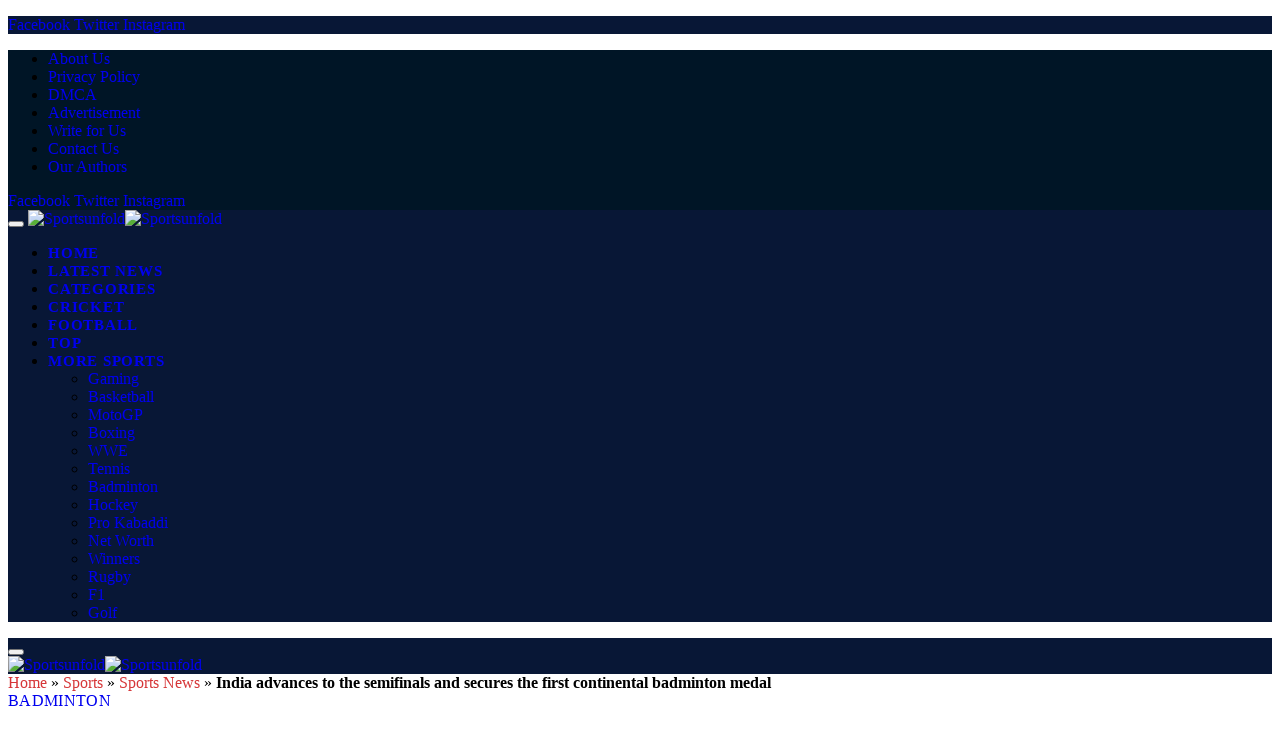

--- FILE ---
content_type: text/html; charset=UTF-8
request_url: https://www.sportsunfold.com/india-advances-to-the-semifinals-and-secures-the-first-continental-badminton-medal/
body_size: 21813
content:

<!DOCTYPE html>
<html lang="en-US" class="s-light site-s-light">
<head>
    <link rel="shortcut icon" type="image/x-icon" href="https://www.sportsunfold.com/favicon.ico">
    <meta charset="UTF-8" />
    <meta name="viewport" content="width=device-width, initial-scale=1" />
    <meta name='robots' content='index, follow, max-image-preview:large, max-snippet:-1, max-video-preview:-1' />

	<title>India advances to the semifinals and secures the first continental badminton medal - Sportsunfold</title><link rel="preload" as="image" imagesrcset="https://www.sportsunfold.com/wp-content/uploads/2023/02/PTI01-17-2023-000300B-0_1676655761697_1676655761697_1676655789670_1676655789670.jpg" imagesizes="(max-width: 1200px) 100vw, 1200px" /><link rel="preload" as="font" href="https://www.sportsunfold.com/wp-content/themes/smart-mag/css/icons/fonts/ts-icons.woff2?v2.4" type="font/woff2" crossorigin="anonymous" /><link rel="preload" data-rocket-preload as="style" href="https://fonts.googleapis.com/css?family=Inter%3A400%2C500%2C600%2C700%7COpen%20Sans%3A400%2C500%2C600%2C700%7CRajdhani%3A400%2C500%2C600%2C700&#038;display=swap" /><link rel="stylesheet" href="https://fonts.googleapis.com/css?family=Inter%3A400%2C500%2C600%2C700%7COpen%20Sans%3A400%2C500%2C600%2C700%7CRajdhani%3A400%2C500%2C600%2C700&#038;display=swap" media="print" onload="this.media='all'" /><noscript><link rel="stylesheet" href="https://fonts.googleapis.com/css?family=Inter%3A400%2C500%2C600%2C700%7COpen%20Sans%3A400%2C500%2C600%2C700%7CRajdhani%3A400%2C500%2C600%2C700&#038;display=swap" /></noscript><link rel="preload" data-rocket-preload as="image" href="https://www.sportsunfold.com/wp-content/uploads/2023/02/PTI01-17-2023-000300B-0_1676655761697_1676655761697_1676655789670_1676655789670.jpg" fetchpriority="high">
	<meta name="description" content="The Indians battled back from a deficit of 0-2, and the doubles team of Dhruv Kapila, Chirag Shetty" />
	<link rel="canonical" href="https://www.sportsunfold.com/india-advances-to-the-semifinals-and-secures-the-first-continental-badminton-medal/" />
	<meta property="og:locale" content="en_US" />
	<meta property="og:type" content="article" />
	<meta property="og:title" content="India advances to the semifinals and secures the first continental badminton medal" />
	<meta property="og:description" content="The Indians battled back from a deficit of 0-2, and the doubles team of Dhruv Kapila, Chirag Shetty, and PV Sindhu brought the scores level after losing" />
	<meta property="og:url" content="https://www.sportsunfold.com/india-advances-to-the-semifinals-and-secures-the-first-continental-badminton-medal/" />
	<meta property="og:site_name" content="Sportsunfold" />
	<meta property="article:publisher" content="https://www.facebook.com/unfoldsports" />
	<meta property="article:published_time" content="2022-01-12T18:23:00+00:00" />
	<meta property="article:modified_time" content="2024-09-12T06:09:26+00:00" />
	<meta property="og:image" content="https://www.sportsunfold.com/wp-content/uploads/2023/02/PTI01-17-2023-000300B-0_1676655761697_1676655761697_1676655789670_1676655789670.jpg" />
	<meta property="og:image:width" content="815" />
	<meta property="og:image:height" content="458" />
	<meta property="og:image:type" content="image/jpeg" />
	<meta name="author" content="Raja Singh" />
	<meta name="twitter:card" content="summary_large_image" />
	<meta name="twitter:creator" content="@unfoldsports" />
	<meta name="twitter:site" content="@unfoldsports" />
	<meta name="twitter:label1" content="Written by" />
	<meta name="twitter:data1" content="Raja Singh" />
	<meta name="twitter:label2" content="Est. reading time" />
	<meta name="twitter:data2" content="2 minutes" />
	<script type="application/ld+json" class="yoast-schema-graph">{"@context":"https://schema.org","@graph":[{"@type":"Article","@id":"https://www.sportsunfold.com/india-advances-to-the-semifinals-and-secures-the-first-continental-badminton-medal/#article","isPartOf":{"@id":"https://www.sportsunfold.com/india-advances-to-the-semifinals-and-secures-the-first-continental-badminton-medal/"},"author":{"name":"Raja Singh","@id":"https://www.sportsunfold.com/#/schema/person/2be6bfe36a921c17a6eb27126b1a4a38"},"headline":"India advances to the semifinals and secures the first continental badminton medal","datePublished":"2022-01-12T18:23:00+00:00","dateModified":"2024-09-12T06:09:26+00:00","mainEntityOfPage":{"@id":"https://www.sportsunfold.com/india-advances-to-the-semifinals-and-secures-the-first-continental-badminton-medal/"},"wordCount":267,"commentCount":0,"publisher":{"@id":"https://www.sportsunfold.com/#organization"},"image":{"@id":"https://www.sportsunfold.com/india-advances-to-the-semifinals-and-secures-the-first-continental-badminton-medal/#primaryimage"},"thumbnailUrl":"https://www.sportsunfold.com/wp-content/uploads/2023/02/PTI01-17-2023-000300B-0_1676655761697_1676655761697_1676655789670_1676655789670.jpg","articleSection":["Badminton","Badminton News","Sports News"],"inLanguage":"en-US","potentialAction":[{"@type":"CommentAction","name":"Comment","target":["https://www.sportsunfold.com/india-advances-to-the-semifinals-and-secures-the-first-continental-badminton-medal/#respond"]}]},{"@type":"WebPage","@id":"https://www.sportsunfold.com/india-advances-to-the-semifinals-and-secures-the-first-continental-badminton-medal/","url":"https://www.sportsunfold.com/india-advances-to-the-semifinals-and-secures-the-first-continental-badminton-medal/","name":"India advances to the semifinals and secures the first continental badminton medal - Sportsunfold","isPartOf":{"@id":"https://www.sportsunfold.com/#website"},"primaryImageOfPage":{"@id":"https://www.sportsunfold.com/india-advances-to-the-semifinals-and-secures-the-first-continental-badminton-medal/#primaryimage"},"image":{"@id":"https://www.sportsunfold.com/india-advances-to-the-semifinals-and-secures-the-first-continental-badminton-medal/#primaryimage"},"thumbnailUrl":"https://www.sportsunfold.com/wp-content/uploads/2023/02/PTI01-17-2023-000300B-0_1676655761697_1676655761697_1676655789670_1676655789670.jpg","datePublished":"2022-01-12T18:23:00+00:00","dateModified":"2024-09-12T06:09:26+00:00","description":"The Indians battled back from a deficit of 0-2, and the doubles team of Dhruv Kapila, Chirag Shetty","breadcrumb":{"@id":"https://www.sportsunfold.com/india-advances-to-the-semifinals-and-secures-the-first-continental-badminton-medal/#breadcrumb"},"inLanguage":"en-US","potentialAction":[{"@type":"ReadAction","target":["https://www.sportsunfold.com/india-advances-to-the-semifinals-and-secures-the-first-continental-badminton-medal/"]}]},{"@type":"ImageObject","inLanguage":"en-US","@id":"https://www.sportsunfold.com/india-advances-to-the-semifinals-and-secures-the-first-continental-badminton-medal/#primaryimage","url":"https://www.sportsunfold.com/wp-content/uploads/2023/02/PTI01-17-2023-000300B-0_1676655761697_1676655761697_1676655789670_1676655789670.jpg","contentUrl":"https://www.sportsunfold.com/wp-content/uploads/2023/02/PTI01-17-2023-000300B-0_1676655761697_1676655761697_1676655789670_1676655789670.jpg","width":815,"height":458,"caption":"CREDIT-HINDUSTAN TIMES"},{"@type":"BreadcrumbList","@id":"https://www.sportsunfold.com/india-advances-to-the-semifinals-and-secures-the-first-continental-badminton-medal/#breadcrumb","itemListElement":[{"@type":"ListItem","position":1,"name":"Home","item":"https://www.sportsunfold.com/"},{"@type":"ListItem","position":2,"name":"Sports","item":"https://www.sportsunfold.com/sports/"},{"@type":"ListItem","position":3,"name":"Sports News","item":"https://www.sportsunfold.com/sports/sports-news/"},{"@type":"ListItem","position":4,"name":"India advances to the semifinals and secures the first continental badminton medal"}]},{"@type":"WebSite","@id":"https://www.sportsunfold.com/#website","url":"https://www.sportsunfold.com/","name":"SportsUnfold","description":"Live score, Sports news and Biography","publisher":{"@id":"https://www.sportsunfold.com/#organization"},"potentialAction":[{"@type":"SearchAction","target":{"@type":"EntryPoint","urlTemplate":"https://www.sportsunfold.com/?s={search_term_string}"},"query-input":{"@type":"PropertyValueSpecification","valueRequired":true,"valueName":"search_term_string"}}],"inLanguage":"en-US"},{"@type":"Organization","@id":"https://www.sportsunfold.com/#organization","name":"SportsUnfold Media","url":"https://www.sportsunfold.com/","logo":{"@type":"ImageObject","inLanguage":"en-US","@id":"https://www.sportsunfold.com/#/schema/logo/image/","url":"https://www.sportsunfold.com/wp-content/uploads/2021/03/SportsUnfold.png","contentUrl":"https://www.sportsunfold.com/wp-content/uploads/2021/03/SportsUnfold.png","width":578,"height":396,"caption":"SportsUnfold Media"},"image":{"@id":"https://www.sportsunfold.com/#/schema/logo/image/"},"sameAs":["https://www.facebook.com/unfoldsports","https://x.com/unfoldsports","https://www.instagram.com/sportsunfold/","https://in.linkedin.com/in/sports-unfold","https://in.pinterest.com/sportsunfold/","https://www.youtube.com/channel/UCelEkjGCDCCxsPKrFz3yXBg"],"description":"SportsUnfold.com is one of the sports Information websites. Which is a start to know about sports players, Athletes to all passionate people, who wanted to know about that. Not only that but also where you will get all the latest news of all the major sports including Football, cricket, Kabaddi, Badminton.","email":"unfoldsports@gmail.com","legalName":"Sportsunfold","numberOfEmployees":{"@type":"QuantitativeValue","minValue":"201","maxValue":"500"},"publishingPrinciples":"https://www.sportsunfold.com/latest-post/","ownershipFundingInfo":"https://www.sportsunfold.com/our-team/"},{"@type":"Person","@id":"https://www.sportsunfold.com/#/schema/person/2be6bfe36a921c17a6eb27126b1a4a38","name":"Raja Singh","image":{"@type":"ImageObject","inLanguage":"en-US","@id":"https://www.sportsunfold.com/#/schema/person/image/","url":"https://secure.gravatar.com/avatar/9390f43bb60eccf410d0a4cd3868a340feac382bf69bbcaba13342001d5b35df?s=96&d=mm&r=g","contentUrl":"https://secure.gravatar.com/avatar/9390f43bb60eccf410d0a4cd3868a340feac382bf69bbcaba13342001d5b35df?s=96&d=mm&r=g","caption":"Raja Singh"},"sameAs":["https://www.sportsunfold.com/"],"url":"https://www.sportsunfold.com/author/rajasingh/"}]}</script>


<link rel='dns-prefetch' href='//fonts.googleapis.com' />
<link href='https://fonts.gstatic.com' crossorigin rel='preconnect' />
<link rel="alternate" type="application/rss+xml" title="Sportsunfold &raquo; Feed" href="https://www.sportsunfold.com/feed/" />
<style id='wp-img-auto-sizes-contain-inline-css' type='text/css'>
img:is([sizes=auto i],[sizes^="auto," i]){contain-intrinsic-size:3000px 1500px}
/*# sourceURL=wp-img-auto-sizes-contain-inline-css */
</style>
<link rel='stylesheet' id='wp-block-library-css' href='https://www.sportsunfold.com/wp-includes/css/dist/block-library/style.min.css?ver=6.9' type='text/css' media='all' />
<style id='wp-block-embed-inline-css' type='text/css'>
.wp-block-embed.alignleft,.wp-block-embed.alignright,.wp-block[data-align=left]>[data-type="core/embed"],.wp-block[data-align=right]>[data-type="core/embed"]{max-width:360px;width:100%}.wp-block-embed.alignleft .wp-block-embed__wrapper,.wp-block-embed.alignright .wp-block-embed__wrapper,.wp-block[data-align=left]>[data-type="core/embed"] .wp-block-embed__wrapper,.wp-block[data-align=right]>[data-type="core/embed"] .wp-block-embed__wrapper{min-width:280px}.wp-block-cover .wp-block-embed{min-height:240px;min-width:320px}.wp-block-embed{overflow-wrap:break-word}.wp-block-embed :where(figcaption){margin-bottom:1em;margin-top:.5em}.wp-block-embed iframe{max-width:100%}.wp-block-embed__wrapper{position:relative}.wp-embed-responsive .wp-has-aspect-ratio .wp-block-embed__wrapper:before{content:"";display:block;padding-top:50%}.wp-embed-responsive .wp-has-aspect-ratio iframe{bottom:0;height:100%;left:0;position:absolute;right:0;top:0;width:100%}.wp-embed-responsive .wp-embed-aspect-21-9 .wp-block-embed__wrapper:before{padding-top:42.85%}.wp-embed-responsive .wp-embed-aspect-18-9 .wp-block-embed__wrapper:before{padding-top:50%}.wp-embed-responsive .wp-embed-aspect-16-9 .wp-block-embed__wrapper:before{padding-top:56.25%}.wp-embed-responsive .wp-embed-aspect-4-3 .wp-block-embed__wrapper:before{padding-top:75%}.wp-embed-responsive .wp-embed-aspect-1-1 .wp-block-embed__wrapper:before{padding-top:100%}.wp-embed-responsive .wp-embed-aspect-9-16 .wp-block-embed__wrapper:before{padding-top:177.77%}.wp-embed-responsive .wp-embed-aspect-1-2 .wp-block-embed__wrapper:before{padding-top:200%}
/*# sourceURL=https://www.sportsunfold.com/wp-includes/blocks/embed/style.min.css */
</style>
<style id='wp-block-paragraph-inline-css' type='text/css'>
.is-small-text{font-size:.875em}.is-regular-text{font-size:1em}.is-large-text{font-size:2.25em}.is-larger-text{font-size:3em}.has-drop-cap:not(:focus):first-letter{float:left;font-size:8.4em;font-style:normal;font-weight:100;line-height:.68;margin:.05em .1em 0 0;text-transform:uppercase}body.rtl .has-drop-cap:not(:focus):first-letter{float:none;margin-left:.1em}p.has-drop-cap.has-background{overflow:hidden}:root :where(p.has-background){padding:1.25em 2.375em}:where(p.has-text-color:not(.has-link-color)) a{color:inherit}p.has-text-align-left[style*="writing-mode:vertical-lr"],p.has-text-align-right[style*="writing-mode:vertical-rl"]{rotate:180deg}
/*# sourceURL=https://www.sportsunfold.com/wp-includes/blocks/paragraph/style.min.css */
</style>
<style id='global-styles-inline-css' type='text/css'>
:root{--wp--preset--aspect-ratio--square: 1;--wp--preset--aspect-ratio--4-3: 4/3;--wp--preset--aspect-ratio--3-4: 3/4;--wp--preset--aspect-ratio--3-2: 3/2;--wp--preset--aspect-ratio--2-3: 2/3;--wp--preset--aspect-ratio--16-9: 16/9;--wp--preset--aspect-ratio--9-16: 9/16;--wp--preset--color--black: #000000;--wp--preset--color--cyan-bluish-gray: #abb8c3;--wp--preset--color--white: #ffffff;--wp--preset--color--pale-pink: #f78da7;--wp--preset--color--vivid-red: #cf2e2e;--wp--preset--color--luminous-vivid-orange: #ff6900;--wp--preset--color--luminous-vivid-amber: #fcb900;--wp--preset--color--light-green-cyan: #7bdcb5;--wp--preset--color--vivid-green-cyan: #00d084;--wp--preset--color--pale-cyan-blue: #8ed1fc;--wp--preset--color--vivid-cyan-blue: #0693e3;--wp--preset--color--vivid-purple: #9b51e0;--wp--preset--gradient--vivid-cyan-blue-to-vivid-purple: linear-gradient(135deg,rgb(6,147,227) 0%,rgb(155,81,224) 100%);--wp--preset--gradient--light-green-cyan-to-vivid-green-cyan: linear-gradient(135deg,rgb(122,220,180) 0%,rgb(0,208,130) 100%);--wp--preset--gradient--luminous-vivid-amber-to-luminous-vivid-orange: linear-gradient(135deg,rgb(252,185,0) 0%,rgb(255,105,0) 100%);--wp--preset--gradient--luminous-vivid-orange-to-vivid-red: linear-gradient(135deg,rgb(255,105,0) 0%,rgb(207,46,46) 100%);--wp--preset--gradient--very-light-gray-to-cyan-bluish-gray: linear-gradient(135deg,rgb(238,238,238) 0%,rgb(169,184,195) 100%);--wp--preset--gradient--cool-to-warm-spectrum: linear-gradient(135deg,rgb(74,234,220) 0%,rgb(151,120,209) 20%,rgb(207,42,186) 40%,rgb(238,44,130) 60%,rgb(251,105,98) 80%,rgb(254,248,76) 100%);--wp--preset--gradient--blush-light-purple: linear-gradient(135deg,rgb(255,206,236) 0%,rgb(152,150,240) 100%);--wp--preset--gradient--blush-bordeaux: linear-gradient(135deg,rgb(254,205,165) 0%,rgb(254,45,45) 50%,rgb(107,0,62) 100%);--wp--preset--gradient--luminous-dusk: linear-gradient(135deg,rgb(255,203,112) 0%,rgb(199,81,192) 50%,rgb(65,88,208) 100%);--wp--preset--gradient--pale-ocean: linear-gradient(135deg,rgb(255,245,203) 0%,rgb(182,227,212) 50%,rgb(51,167,181) 100%);--wp--preset--gradient--electric-grass: linear-gradient(135deg,rgb(202,248,128) 0%,rgb(113,206,126) 100%);--wp--preset--gradient--midnight: linear-gradient(135deg,rgb(2,3,129) 0%,rgb(40,116,252) 100%);--wp--preset--font-size--small: 13px;--wp--preset--font-size--medium: 20px;--wp--preset--font-size--large: 36px;--wp--preset--font-size--x-large: 42px;--wp--preset--spacing--20: 0.44rem;--wp--preset--spacing--30: 0.67rem;--wp--preset--spacing--40: 1rem;--wp--preset--spacing--50: 1.5rem;--wp--preset--spacing--60: 2.25rem;--wp--preset--spacing--70: 3.38rem;--wp--preset--spacing--80: 5.06rem;--wp--preset--shadow--natural: 6px 6px 9px rgba(0, 0, 0, 0.2);--wp--preset--shadow--deep: 12px 12px 50px rgba(0, 0, 0, 0.4);--wp--preset--shadow--sharp: 6px 6px 0px rgba(0, 0, 0, 0.2);--wp--preset--shadow--outlined: 6px 6px 0px -3px rgb(255, 255, 255), 6px 6px rgb(0, 0, 0);--wp--preset--shadow--crisp: 6px 6px 0px rgb(0, 0, 0);}:where(.is-layout-flex){gap: 0.5em;}:where(.is-layout-grid){gap: 0.5em;}body .is-layout-flex{display: flex;}.is-layout-flex{flex-wrap: wrap;align-items: center;}.is-layout-flex > :is(*, div){margin: 0;}body .is-layout-grid{display: grid;}.is-layout-grid > :is(*, div){margin: 0;}:where(.wp-block-columns.is-layout-flex){gap: 2em;}:where(.wp-block-columns.is-layout-grid){gap: 2em;}:where(.wp-block-post-template.is-layout-flex){gap: 1.25em;}:where(.wp-block-post-template.is-layout-grid){gap: 1.25em;}.has-black-color{color: var(--wp--preset--color--black) !important;}.has-cyan-bluish-gray-color{color: var(--wp--preset--color--cyan-bluish-gray) !important;}.has-white-color{color: var(--wp--preset--color--white) !important;}.has-pale-pink-color{color: var(--wp--preset--color--pale-pink) !important;}.has-vivid-red-color{color: var(--wp--preset--color--vivid-red) !important;}.has-luminous-vivid-orange-color{color: var(--wp--preset--color--luminous-vivid-orange) !important;}.has-luminous-vivid-amber-color{color: var(--wp--preset--color--luminous-vivid-amber) !important;}.has-light-green-cyan-color{color: var(--wp--preset--color--light-green-cyan) !important;}.has-vivid-green-cyan-color{color: var(--wp--preset--color--vivid-green-cyan) !important;}.has-pale-cyan-blue-color{color: var(--wp--preset--color--pale-cyan-blue) !important;}.has-vivid-cyan-blue-color{color: var(--wp--preset--color--vivid-cyan-blue) !important;}.has-vivid-purple-color{color: var(--wp--preset--color--vivid-purple) !important;}.has-black-background-color{background-color: var(--wp--preset--color--black) !important;}.has-cyan-bluish-gray-background-color{background-color: var(--wp--preset--color--cyan-bluish-gray) !important;}.has-white-background-color{background-color: var(--wp--preset--color--white) !important;}.has-pale-pink-background-color{background-color: var(--wp--preset--color--pale-pink) !important;}.has-vivid-red-background-color{background-color: var(--wp--preset--color--vivid-red) !important;}.has-luminous-vivid-orange-background-color{background-color: var(--wp--preset--color--luminous-vivid-orange) !important;}.has-luminous-vivid-amber-background-color{background-color: var(--wp--preset--color--luminous-vivid-amber) !important;}.has-light-green-cyan-background-color{background-color: var(--wp--preset--color--light-green-cyan) !important;}.has-vivid-green-cyan-background-color{background-color: var(--wp--preset--color--vivid-green-cyan) !important;}.has-pale-cyan-blue-background-color{background-color: var(--wp--preset--color--pale-cyan-blue) !important;}.has-vivid-cyan-blue-background-color{background-color: var(--wp--preset--color--vivid-cyan-blue) !important;}.has-vivid-purple-background-color{background-color: var(--wp--preset--color--vivid-purple) !important;}.has-black-border-color{border-color: var(--wp--preset--color--black) !important;}.has-cyan-bluish-gray-border-color{border-color: var(--wp--preset--color--cyan-bluish-gray) !important;}.has-white-border-color{border-color: var(--wp--preset--color--white) !important;}.has-pale-pink-border-color{border-color: var(--wp--preset--color--pale-pink) !important;}.has-vivid-red-border-color{border-color: var(--wp--preset--color--vivid-red) !important;}.has-luminous-vivid-orange-border-color{border-color: var(--wp--preset--color--luminous-vivid-orange) !important;}.has-luminous-vivid-amber-border-color{border-color: var(--wp--preset--color--luminous-vivid-amber) !important;}.has-light-green-cyan-border-color{border-color: var(--wp--preset--color--light-green-cyan) !important;}.has-vivid-green-cyan-border-color{border-color: var(--wp--preset--color--vivid-green-cyan) !important;}.has-pale-cyan-blue-border-color{border-color: var(--wp--preset--color--pale-cyan-blue) !important;}.has-vivid-cyan-blue-border-color{border-color: var(--wp--preset--color--vivid-cyan-blue) !important;}.has-vivid-purple-border-color{border-color: var(--wp--preset--color--vivid-purple) !important;}.has-vivid-cyan-blue-to-vivid-purple-gradient-background{background: var(--wp--preset--gradient--vivid-cyan-blue-to-vivid-purple) !important;}.has-light-green-cyan-to-vivid-green-cyan-gradient-background{background: var(--wp--preset--gradient--light-green-cyan-to-vivid-green-cyan) !important;}.has-luminous-vivid-amber-to-luminous-vivid-orange-gradient-background{background: var(--wp--preset--gradient--luminous-vivid-amber-to-luminous-vivid-orange) !important;}.has-luminous-vivid-orange-to-vivid-red-gradient-background{background: var(--wp--preset--gradient--luminous-vivid-orange-to-vivid-red) !important;}.has-very-light-gray-to-cyan-bluish-gray-gradient-background{background: var(--wp--preset--gradient--very-light-gray-to-cyan-bluish-gray) !important;}.has-cool-to-warm-spectrum-gradient-background{background: var(--wp--preset--gradient--cool-to-warm-spectrum) !important;}.has-blush-light-purple-gradient-background{background: var(--wp--preset--gradient--blush-light-purple) !important;}.has-blush-bordeaux-gradient-background{background: var(--wp--preset--gradient--blush-bordeaux) !important;}.has-luminous-dusk-gradient-background{background: var(--wp--preset--gradient--luminous-dusk) !important;}.has-pale-ocean-gradient-background{background: var(--wp--preset--gradient--pale-ocean) !important;}.has-electric-grass-gradient-background{background: var(--wp--preset--gradient--electric-grass) !important;}.has-midnight-gradient-background{background: var(--wp--preset--gradient--midnight) !important;}.has-small-font-size{font-size: var(--wp--preset--font-size--small) !important;}.has-medium-font-size{font-size: var(--wp--preset--font-size--medium) !important;}.has-large-font-size{font-size: var(--wp--preset--font-size--large) !important;}.has-x-large-font-size{font-size: var(--wp--preset--font-size--x-large) !important;}
/*# sourceURL=global-styles-inline-css */
</style>

<style id='classic-theme-styles-inline-css' type='text/css'>
/*! This file is auto-generated */
.wp-block-button__link{color:#fff;background-color:#32373c;border-radius:9999px;box-shadow:none;text-decoration:none;padding:calc(.667em + 2px) calc(1.333em + 2px);font-size:1.125em}.wp-block-file__button{background:#32373c;color:#fff;text-decoration:none}
/*# sourceURL=/wp-includes/css/classic-themes.min.css */
</style>
<link data-minify="1" rel='stylesheet' id='smartmag-core-css' href='https://www.sportsunfold.com/wp-content/cache/min/1/wp-content/themes/smart-mag/style.css?ver=1766562124' type='text/css' media='all' />
<style id='smartmag-core-inline-css' type='text/css'>
:root { --c-main: #ff0702;
--c-main-rgb: 255,7,2;
--text-font: "Inter", system-ui, -apple-system, "Segoe UI", Arial, sans-serif;
--body-font: "Inter", system-ui, -apple-system, "Segoe UI", Arial, sans-serif;
--ui-font: "Open Sans", system-ui, -apple-system, "Segoe UI", Arial, sans-serif;
--title-font: "Open Sans", system-ui, -apple-system, "Segoe UI", Arial, sans-serif;
--h-font: "Open Sans", system-ui, -apple-system, "Segoe UI", Arial, sans-serif;
--title-font: var(--body-font);
--h-font: var(--body-font);
--text-h-font: var(--h-font);
--title-size-xs: 16px;
--title-size-s: 18px;
--title-size-n: 18px;
--title-size-m: 20px;
--main-width: 1100px;
--wrap-padding: 34px; }
.post-title:not(._) { letter-spacing: 0.02em; }
.smart-head-main .smart-head-top { --head-h: 45px; background-color: #001526; }
.smart-head-main .smart-head-mid { --head-h: 86px; }
.s-dark .smart-head-main .smart-head-mid,
.smart-head-main .s-dark.smart-head-mid { background-color: #081736; }
.navigation-main .menu > li > a { font-size: 15px; font-weight: 600; text-transform: uppercase; letter-spacing: 0.05em; }
.navigation-main { --nav-items-space: 16px; }
.s-light .navigation { --c-nav-blip: #ffffff; }
.s-dark .navigation-main { --c-nav: #ffffff; --c-nav-hov: #ff0702; }
.s-dark .navigation { --c-nav-blip: #aaaaaa; --c-nav-drop-bg: #081736; }
.smart-head-mobile .smart-head-mid { --head-h: 70px; }
.s-dark .smart-head-mobile .smart-head-mid,
.smart-head-mobile .s-dark.smart-head-mid { background-color: #081736; }
.s-dark .off-canvas, .off-canvas.s-dark { background-color: #081736; }
.navigation-small { margin-left: calc(-1 * var(--nav-items-space)); }
.s-dark .navigation-small { --c-nav: #dddddd; }
.smart-head-main .spc-social { --c-spc-social: #ffffff; }
.smart-head-mobile .spc-social { --c-spc-social: #ffffff; }
.smart-head-main .offcanvas-toggle:hover { --c-hamburger: #ff0702; }
.s-dark .lower-footer { background-color: #081736; }
.post-meta .meta-item, .post-meta .text-in { text-transform: uppercase; letter-spacing: 0.02em; }
.l-post { --media-radius: 5px; }
.block-head-c .heading { font-family: "Rajdhani", system-ui, -apple-system, "Segoe UI", Arial, sans-serif; font-size: 24px; letter-spacing: 0.02em; }
.block-head-c2 { --line-weight: 2px; }
.block-head-e2 .heading { font-weight: 600; color: var(--c-main); }
.single-featured .featured, .the-post-header .featured { border-radius: 10px; --media-radius: 10px; overflow: hidden; }
.entry-content { font-size: 18px; font-weight: normal; }
.post-content h1, .post-content h2, .post-content h3, .post-content h4, .post-content h5, .post-content h6 { letter-spacing: 0.02em; }
.site-s-light .entry-content { color: #2b2b2b; }
.s-dark .entry-content { color: #f2f2f2; }
.post-share-b:not(.is-not-global) { --service-height: 40px; --service-width: 40px; --service-min-width: initial; }
.post-share-b:not(.is-not-global) .show-more { width: 40px; min-width: 40px; }
.post-share-b:not(.is-not-global) { --service-gap: 10px; }
.a-wrap-2:not(._) { margin-top: 0px; }
@media (min-width: 1200px) { .loop-list .post-title { font-size: 22px; } }
@media (min-width: 940px) and (max-width: 1200px) { .navigation-main .menu > li > a { font-size: calc(10px + (15px - 10px) * .7); } }
@media (min-width: 768px) and (max-width: 940px) { .ts-contain, .main { padding-left: 35px; padding-right: 35px; } }
@media (max-width: 767px) { .ts-contain, .main { padding-left: 25px; padding-right: 25px; } }


/*# sourceURL=smartmag-core-inline-css */
</style>
<link data-minify="1" rel='stylesheet' id='smartmag-magnific-popup-css' href='https://www.sportsunfold.com/wp-content/cache/min/1/wp-content/themes/smart-mag/css/lightbox.css?ver=1766562124' type='text/css' media='all' />
<link data-minify="1" rel='stylesheet' id='smartmag-icons-css' href='https://www.sportsunfold.com/wp-content/cache/min/1/wp-content/themes/smart-mag/css/icons/icons.css?ver=1766562124' type='text/css' media='all' />

<style id='rocket-lazyload-inline-css' type='text/css'>
.rll-youtube-player{position:relative;padding-bottom:56.23%;height:0;overflow:hidden;max-width:100%;}.rll-youtube-player:focus-within{outline: 2px solid currentColor;outline-offset: 5px;}.rll-youtube-player iframe{position:absolute;top:0;left:0;width:100%;height:100%;z-index:100;background:0 0}.rll-youtube-player img{bottom:0;display:block;left:0;margin:auto;max-width:100%;width:100%;position:absolute;right:0;top:0;border:none;height:auto;-webkit-transition:.4s all;-moz-transition:.4s all;transition:.4s all}.rll-youtube-player img:hover{-webkit-filter:brightness(75%)}.rll-youtube-player .play{height:100%;width:100%;left:0;top:0;position:absolute;background:var(--wpr-bg-08ac411e-d08b-48de-9b31-768eab938afe) no-repeat center;background-color: transparent !important;cursor:pointer;border:none;}
/*# sourceURL=rocket-lazyload-inline-css */
</style>
<script type="text/javascript" src="https://www.sportsunfold.com/wp-includes/js/jquery/jquery.min.js?ver=3.7.1" id="jquery-core-js" data-rocket-defer defer></script>
<script type="text/javascript" src="https://www.sportsunfold.com/wp-includes/js/jquery/jquery-migrate.min.js?ver=3.4.1" id="jquery-migrate-js" data-rocket-defer defer></script>

		<script>
		var BunyadSchemeKey = 'bunyad-scheme';
		(() => {
			const d = document.documentElement;
			const c = d.classList;
			var scheme = localStorage.getItem(BunyadSchemeKey);
			
			if (scheme) {
				d.dataset.origClass = c;
				scheme === 'dark' ? c.remove('s-light', 'site-s-light') : c.remove('s-dark', 'site-s-dark');
				c.add('site-s-' + scheme, 's-' + scheme);
			}
		})();
		</script>
		<meta name="generator" content="Elementor 3.31.2; features: additional_custom_breakpoints, e_element_cache; settings: css_print_method-external, google_font-enabled, font_display-swap">
<style type="text/css">.recentcomments a{display:inline !important;padding:0 !important;margin:0 !important;}</style>			<style>
				.e-con.e-parent:nth-of-type(n+4):not(.e-lazyloaded):not(.e-no-lazyload),
				.e-con.e-parent:nth-of-type(n+4):not(.e-lazyloaded):not(.e-no-lazyload) * {
					background-image: none !important;
				}
				@media screen and (max-height: 1024px) {
					.e-con.e-parent:nth-of-type(n+3):not(.e-lazyloaded):not(.e-no-lazyload),
					.e-con.e-parent:nth-of-type(n+3):not(.e-lazyloaded):not(.e-no-lazyload) * {
						background-image: none !important;
					}
				}
				@media screen and (max-height: 640px) {
					.e-con.e-parent:nth-of-type(n+2):not(.e-lazyloaded):not(.e-no-lazyload),
					.e-con.e-parent:nth-of-type(n+2):not(.e-lazyloaded):not(.e-no-lazyload) * {
						background-image: none !important;
					}
				}
			</style>
			<link rel="icon" href="https://www.sportsunfold.com/wp-content/uploads/2023/08/cropped-Untitled-3-32x32.png" sizes="32x32" />
<link rel="icon" href="https://www.sportsunfold.com/wp-content/uploads/2023/08/cropped-Untitled-3-192x192.png" sizes="192x192" />
<link rel="apple-touch-icon" href="https://www.sportsunfold.com/wp-content/uploads/2023/08/cropped-Untitled-3-180x180.png" />
<meta name="msapplication-TileImage" content="https://www.sportsunfold.com/wp-content/uploads/2023/08/cropped-Untitled-3-270x270.png" />
		<style type="text/css" id="wp-custom-css">
			.smart-head-row .items:nth-child(2) .nav-wrap {display:block;}



.code-block.code-block-3{display:none!important} 
.copyright{display:none}
.btn-bordered-item img{width:20px;margin-right:5px;}

.btn-bordered-item i{margin-right:5px;}
.breadcrumbs a{color:#d63638}
.breadcrumbs span{color:#000;}
.the-post-tags a{    background: #d63638;
color: #fff;}
.btn-bordered-item {
    border: solid 2px #ddd;
    border-radius: 50px;
    padding: 10px 15px;
    min-width:140px;
    display: flex;
    align-items: center;
    justify-content: center;
    margin-right: 10px;
    font-size: 15px;
    text-transform: capitalize;
    font-weight: 500;
	  color: #5d5d5d;
	cursor:pointer
}
.custom-social-btn {
    display: none;
    position: absolute;
    display: flex;
    bottom: 8px;
    left: 22rem;
}

.custom-social-flex{display:flex;align-items:center;width: 100%;}
.fixed-social-icon{display:none;align-items:center;position:fixed;bottom:0;z-index:999;background:#fff;width:100%;justify-content:space-between}
 .fixed-facebook{background-color: #4267B2;}
 .fixed-instagrem{  background: #d6249f;
  background: radial-gradient(circle at 30% 107%, #fdf497 0%, #fdf497 5%, #fd5949 45%,#d6249f 60%,#285AEB 90%);
  box-shadow: 0px 3px 10px rgba(0,0,0,.25);}
.fixed-teligram{background-color:#0088cc}
.fixed-linkedin{background-color:#0A66C2}
.fixed-google{background-color:#19a261}
.fixed-quora{background-color:#db3236}
.fixed-youtube{background-color:#CD201F}

.fixed-social-icon a{   color: #fff;
   display: flex;
   position: relative;
   align-items:center;
	justify-content:center;
   width: 40px;
	flex:1;
	 height: 40px;
   z-index: 2;
	font-size:15px
}

.spbsm-follow-instagram a, .spbsm-share-instagra a{background:#4267b2!important}
.spbsm-follow-telegram a, .spbsm-share-telegram a{    background: #0177b5!important;}
.fixed-social-icon img{width:15px}

.fixed-social-icon span{color:#000;font-size:18px;}

.wp-post-image, .post-content img, .appear, .lazyload, .lazyloading{transition:inherit!important;}

a{transition:inherit!important;}

.related_heading{     font-family: "Rajdhani", system-ui, -apple-system, "Segoe UI", Arial, sans-serif;
    font-size: 24px;
    letter-spacing: 0.02em;    font-weight: 700;
    line-height: 1.2;
    text-transform: uppercase;
    color: var(--c-block);
    flex-shrink: 0;
    max-width: 100%;margin-bottom: 1rem;}

.related_heading span{color:#10bd7f}
.list_alpha ul {
  list-style: decimal;
}
.list_list ul{
    list-style:circle;
}
.partner_img img {
    width: auto;
    max-width: 100%;
    max-height: 70px;
    margin-bottom: 10px;
}
.step_sports .elementor-heading-title {
    width: 90px;
    height: 36px;
    background-color: #f5f5f5;
    color: #ff0702;
    display: flex;
    align-items: center;
    justify-content: center;
    border-radius: 50px;
    padding: 0;
    font-weight: 700;
}
@media(max-width: 767px) {
	.fixed-social-icon{display:flex;}
		.custom-social-btn {
			bottom: -48px;
			z-index: 9;
			background: #fff;
			left: 0;
			right: 0;
	}
	
	.l-post .post-title a{    overflow: hidden;
    display: -webkit-box;
    -webkit-box-orient: vertical;
    -webkit-line-clamp: 3;}
	
	.bold-footer-lower .inner{padding:20px 15px;}
	.bold-footer-lower .links{margin-bottom:0;}
	.bold-footer-lower .footer-logo {
    margin-bottom: 20px;
}
  }
    .s-dark .breadcrumbs span {color:#ffffff;}

.related_heading span{
	color:#FF0702 ;
}
.blog_section div#smartmag-block-posts-small-5 {
    display: none;
}
.media-ratio.ratio-16-9 {
  padding-bottom: 65.25%;
}

@media (max-width: 540px) {
	.post-share-b .service
	{flex:inherit !important;}
}


a {
  text-decoration-line: none !important;
  text-decoration-style: solid !important;
  text-decoration-color: inherit !important;
}

		</style>
		<noscript><style id="rocket-lazyload-nojs-css">.rll-youtube-player, [data-lazy-src]{display:none !important;}</style></noscript>    
            <style class="bunyad-img-effects-css">
            .main-wrap .wp-post-image, .post-content img { opacity: 0; }
        </style>
    		<!-- Google Tag Manager -->
<script>(function(w,d,s,l,i){w[l]=w[l]||[];w[l].push({'gtm.start':
new Date().getTime(),event:'gtm.js'});var f=d.getElementsByTagName(s)[0],
j=d.createElement(s),dl=l!='dataLayer'?'&l='+l:'';j.async=true;j.src=
'https://www.googletagmanager.com/gtm.js?id='+i+dl;f.parentNode.insertBefore(j,f);
})(window,document,'script','dataLayer','GTM-NKWLZ7L7');</script>
<!-- End Google Tag Manager -->
<style id="rocket-lazyrender-inline-css">[data-wpr-lazyrender] {content-visibility: auto;}</style><style id="wpr-lazyload-bg-container"></style><style id="wpr-lazyload-bg-exclusion"></style>
<noscript>
<style id="wpr-lazyload-bg-nostyle">.rll-youtube-player .play{--wpr-bg-08ac411e-d08b-48de-9b31-768eab938afe: url('https://www.sportsunfold.com/wp-content/plugins/wp-rocket/assets/img/youtube.png');}</style>
</noscript>
<script type="application/javascript">const rocket_pairs = [{"selector":".rll-youtube-player .play","style":".rll-youtube-player .play{--wpr-bg-08ac411e-d08b-48de-9b31-768eab938afe: url('https:\/\/www.sportsunfold.com\/wp-content\/plugins\/wp-rocket\/assets\/img\/youtube.png');}","hash":"08ac411e-d08b-48de-9b31-768eab938afe","url":"https:\/\/www.sportsunfold.com\/wp-content\/plugins\/wp-rocket\/assets\/img\/youtube.png"}]; const rocket_excluded_pairs = [];</script></head>
<body class="wp-singular post-template-default single single-post postid-222723 single-format-standard wp-theme-smart-mag sp-easy-accordion-enabled right-sidebar post-layout-large-image post-cat-182 has-lb has-lb-sm img-effects has-sb-sep layout-normal elementor-default elementor-kit-257330">
	<!-- Google Tag Manager (noscript) -->
<noscript>
	<iframe src="https://www.googletagmanager.com/ns.html?id=GTM-NKWLZ7L7"
	height="0" width="0" style="display:none;visibility:hidden"></iframe>
</noscript>
<!-- End Google Tag Manager (noscript) -->
	
    
    
    <div  class="main-wrap">
        
<div  class="off-canvas-backdrop"></div>
<div  class="mobile-menu-container off-canvas s-dark" id="off-canvas">

	<div  class="off-canvas-head">
		<a href="#" class="close"><i class="tsi tsi-times"></i></a>

		<div class="ts-logo">
					</div>
	</div>

	<div  class="off-canvas-content">

					<ul class="mobile-menu"></ul>
		
		
		
		<div class="spc-social-block spc-social spc-social-b smart-head-social">
		
			
				<a href="https://www.facebook.com/unfoldsports" class="link service s-facebook" target="_blank" rel="noopener">
					<i class="icon tsi tsi-facebook"></i>
					<span class="visuallyhidden">Facebook</span>
				</a>
									
			
				<a href="https://twitter.com/UnfoldSports" class="link service s-twitter" target="_blank" rel="noopener">
					<i class="icon tsi tsi-twitter"></i>
					<span class="visuallyhidden">Twitter</span>
				</a>
									
			
				<a href="https://instagram.com/sportsunfoldofficial" class="link service s-instagram" target="_blank" rel="noopener">
					<i class="icon tsi tsi-instagram"></i>
					<span class="visuallyhidden">Instagram</span>
				</a>
									
			
		</div>

		
	</div>

</div>
<div  class="smart-head smart-head-a smart-head-main" id="smart-head" data-sticky="auto" data-sticky-type="smart" data-sticky-full>
	
	<div  class="smart-head-row smart-head-top s-dark smart-head-row-full">

		<div class="inner full">

							
				<div class="items items-left ">
					<div class="nav-wrap">
		<nav class="navigation navigation-small nav-hov-a">
			<ul id="menu-top-links" class="menu"><li id="menu-item-257429" class="menu-item menu-item-type-post_type menu-item-object-page menu-item-257429"><a href="https://www.sportsunfold.com/about-us/">About Us</a></li>
<li id="menu-item-257427" class="menu-item menu-item-type-post_type menu-item-object-page menu-item-257427"><a href="https://www.sportsunfold.com/privacy-policy/">Privacy Policy</a></li>
<li id="menu-item-257426" class="menu-item menu-item-type-post_type menu-item-object-page menu-item-257426"><a href="https://www.sportsunfold.com/dmca/">DMCA</a></li>
<li id="menu-item-257424" class="menu-item menu-item-type-post_type menu-item-object-page menu-item-257424"><a href="https://www.sportsunfold.com/advertisement/">Advertisement</a></li>
<li id="menu-item-257425" class="menu-item menu-item-type-post_type menu-item-object-page menu-item-257425"><a href="https://www.sportsunfold.com/write-for-us/">Write for Us</a></li>
<li id="menu-item-257428" class="menu-item menu-item-type-post_type menu-item-object-page menu-item-257428"><a href="https://www.sportsunfold.com/contact-us/">Contact Us</a></li>
<li id="menu-item-258296" class="menu-item menu-item-type-post_type menu-item-object-page menu-item-258296"><a href="https://www.sportsunfold.com/our-authors/">Our Authors</a></li>
</ul>		</nav>
	</div>
				</div>

							
				<div class="items items-center empty">
								</div>

							
				<div class="items items-right ">
				
		<div class="spc-social-block spc-social spc-social-a smart-head-social">
		
			
				<a href="https://www.facebook.com/unfoldsports" class="link service s-facebook" target="_blank" rel="noopener">
					<i class="icon tsi tsi-facebook"></i>
					<span class="visuallyhidden">Facebook</span>
				</a>
									
			
				<a href="https://twitter.com/UnfoldSports" class="link service s-twitter" target="_blank" rel="noopener">
					<i class="icon tsi tsi-twitter"></i>
					<span class="visuallyhidden">Twitter</span>
				</a>
									
			
				<a href="https://instagram.com/sportsunfoldofficial" class="link service s-instagram" target="_blank" rel="noopener">
					<i class="icon tsi tsi-instagram"></i>
					<span class="visuallyhidden">Instagram</span>
				</a>
									
			
		</div>

		

	<a href="#" class="search-icon has-icon-only is-icon" title="Search">
		<i class="tsi tsi-search"></i>
	</a>

				</div>

						
		</div>
	</div>

	
	<div  class="smart-head-row smart-head-mid s-dark smart-head-row-full">

		<div class="inner full">

							
				<div class="items items-left ">
				
<button class="offcanvas-toggle has-icon" type="button" aria-label="Menu">
	<span class="hamburger-icon hamburger-icon-a">
		<span class="inner"></span>
	</span>
</button>	<a href="https://www.sportsunfold.com/" title="Sportsunfold" rel="home" class="logo-link ts-logo logo-is-image">
		<span>
			
				
					<img fetchpriority="high" src="https://www.sportsunfold.com/wp-content/uploads/2023/07/logo-sportsunfold.png" class="logo-image logo-image-dark" alt="Sportsunfold" width="500" height="100"/><img src="https://www.sportsunfold.com/wp-content/uploads/2023/07/logo-sportsunfold.png" class="logo-image" alt="Sportsunfold" width="500" height="100"/>
									 
					</span>
	</a>				</div>

							
				<div class="items items-center empty">
								</div>

							
				<div class="items items-right ">
					<div class="nav-wrap">
		<nav class="navigation navigation-main nav-hov-a">
			<ul id="menu-main-menu" class="menu"><li id="menu-item-257672" class="menu-item menu-item-type-custom menu-item-object-custom menu-item-home menu-item-257672"><a href="https://www.sportsunfold.com/">Home</a></li>
<li id="menu-item-258323" class="menu-item menu-item-type-post_type menu-item-object-page menu-item-258323"><a href="https://www.sportsunfold.com/latest-sports-news/">Latest News</a></li>
<li id="menu-item-302627" class="menu-item menu-item-type-post_type menu-item-object-page menu-item-302627"><a href="https://www.sportsunfold.com/categories/">Categories</a></li>
<li id="menu-item-5453" class="menu-item menu-item-type-taxonomy menu-item-object-category menu-cat-119 menu-item-5453"><a href="https://www.sportsunfold.com/cricket/">Cricket</a></li>
<li id="menu-item-5686" class="menu-item menu-item-type-taxonomy menu-item-object-category menu-cat-185 menu-item-5686"><a href="https://www.sportsunfold.com/football/">Football</a></li>
<li id="menu-item-11119" class="menu-item menu-item-type-taxonomy menu-item-object-category menu-cat-649 menu-item-11119"><a href="https://www.sportsunfold.com/top/">Top</a></li>
<li id="menu-item-11118" class="menu-have-icon menu-icon-type-fontawesome menu-item menu-item-type-taxonomy menu-item-object-category current-post-ancestor current-menu-parent current-post-parent menu-item-has-children menu-cat-641 menu-item-11118"><a href="https://www.sportsunfold.com/sports/sports-news/">More Sports</a>
<ul class="sub-menu">
	<li id="menu-item-29026" class="menu-item menu-item-type-taxonomy menu-item-object-category menu-cat-662 menu-item-29026"><a href="https://www.sportsunfold.com/gaming/">Gaming</a></li>
	<li id="menu-item-11124" class="menu-item menu-item-type-taxonomy menu-item-object-category menu-cat-646 menu-item-11124"><a href="https://www.sportsunfold.com/basketball/">Basketball</a></li>
	<li id="menu-item-8257" class="menu-item menu-item-type-taxonomy menu-item-object-category menu-cat-679 menu-item-8257"><a href="https://www.sportsunfold.com/motogp/">MotoGP</a></li>
	<li id="menu-item-8253" class="menu-item menu-item-type-taxonomy menu-item-object-category menu-cat-632 menu-item-8253"><a href="https://www.sportsunfold.com/boxing/">Boxing</a></li>
	<li id="menu-item-5455" class="menu-item menu-item-type-taxonomy menu-item-object-category menu-cat-154 menu-item-5455"><a href="https://www.sportsunfold.com/wwe/">WWE</a></li>
	<li id="menu-item-5688" class="menu-item menu-item-type-taxonomy menu-item-object-category menu-cat-183 menu-item-5688"><a href="https://www.sportsunfold.com/tennis/">Tennis</a></li>
	<li id="menu-item-5685" class="menu-item menu-item-type-taxonomy menu-item-object-category current-post-ancestor current-menu-parent current-post-parent menu-cat-182 menu-item-5685"><a href="https://www.sportsunfold.com/badminton/">Badminton</a></li>
	<li id="menu-item-5687" class="menu-item menu-item-type-taxonomy menu-item-object-category menu-cat-184 menu-item-5687"><a href="https://www.sportsunfold.com/hockey/">Hockey</a></li>
	<li id="menu-item-9200" class="menu-item menu-item-type-taxonomy menu-item-object-category menu-cat-407 menu-item-9200"><a href="https://www.sportsunfold.com/kabaddi/pro-kabaddi-pkl/">Pro Kabaddi</a></li>
	<li id="menu-item-11120" class="menu-item menu-item-type-taxonomy menu-item-object-category menu-cat-665 menu-item-11120"><a href="https://www.sportsunfold.com/net-worth/">Net Worth</a></li>
	<li id="menu-item-11121" class="menu-item menu-item-type-taxonomy menu-item-object-category menu-cat-511 menu-item-11121"><a href="https://www.sportsunfold.com/winners/">Winners</a></li>
	<li id="menu-item-11123" class="menu-item menu-item-type-taxonomy menu-item-object-category menu-cat-683 menu-item-11123"><a href="https://www.sportsunfold.com/rugby/">Rugby</a></li>
	<li id="menu-item-11429" class="menu-item menu-item-type-taxonomy menu-item-object-category menu-cat-651 menu-item-11429"><a href="https://www.sportsunfold.com/formula-one-f1/">F1</a></li>
	<li id="menu-item-26805" class="menu-item menu-item-type-taxonomy menu-item-object-category menu-cat-814 menu-item-26805"><a href="https://www.sportsunfold.com/golf/">Golf</a></li>
</ul>
</li>
</ul>		</nav>
	</div>
				</div>

						
		</div>
	</div>

	</div>
<div  class="smart-head smart-head-a smart-head-mobile" id="smart-head-mobile" data-sticky="mid" data-sticky-type="smart" data-sticky-full>
	
	<div  class="smart-head-row smart-head-mid smart-head-row-3 s-dark smart-head-row-full">

		<div class="inner wrap">

							
				<div class="items items-left ">
				
<button class="offcanvas-toggle has-icon" type="button" aria-label="Menu">
	<span class="hamburger-icon hamburger-icon-a">
		<span class="inner"></span>
	</span>
</button>				</div>

							
				<div class="items items-center ">
					<a href="https://www.sportsunfold.com/" title="Sportsunfold" rel="home" class="logo-link ts-logo logo-is-image">
		<span>
			
				
					<img fetchpriority="high" src="https://www.sportsunfold.com/wp-content/uploads/2023/07/logo-sportsunfold.png" class="logo-image logo-image-dark" alt="Sportsunfold" width="500" height="100"/><img src="https://www.sportsunfold.com/wp-content/uploads/2023/07/logo-sportsunfold.png" class="logo-image" alt="Sportsunfold" width="500" height="100"/>
									 
					</span>
	</a>				</div>

							
				<div class="items items-right ">
				
<div class="scheme-switcher has-icon-only">
	<a href="#" class="toggle is-icon toggle-dark" title="Switch to Dark Design - easier on eyes.">
		<i class="icon tsi tsi-moon"></i>
	</a>
	<a href="#" class="toggle is-icon toggle-light" title="Switch to Light Design.">
		<i class="icon tsi tsi-bright"></i>
	</a>
</div>

	<a href="#" class="search-icon has-icon-only is-icon" title="Search">
		<i class="tsi tsi-search"></i>
	</a>

				</div>

						
		</div>
	</div>

	</div>
        <nav class="breadcrumbs is-full-width breadcrumbs-a" id="breadcrumb"><div class="inner ts-contain "><span><span><a href="https://www.sportsunfold.com/">Home</a></span> » <span><a href="https://www.sportsunfold.com/sports/">Sports</a></span> » <span><a href="https://www.sportsunfold.com/sports/sports-news/">Sports News</a></span> » <span class="breadcrumb_last" aria-current="page"><strong>India advances to the semifinals and secures the first continental badminton medal</strong></span></span></div></nav>
<div  class="main ts-contain cf right-sidebar">
	
		
	<div  class="s-head-large the-post-header s-head-modern s-head-large-image">
	<div class="post-meta post-meta-a post-meta-left post-meta-single has-below"><div class="post-meta-items meta-above"><span class="meta-item cat-labels">
						
						<a href="https://www.sportsunfold.com/badminton/" class="category term-color-182" rel="category">Badminton</a>
					</span>
					</div><h1 class="is-title post-title">India advances to the semifinals and secures the first continental badminton medal</h1><div class="post-meta-items meta-below"><span class="meta-item date"><time class="post-date" datetime="2022-01-12T23:53:00+05:30">January 12, 2022</time></span><span class="meta-item has-next-icon date-modified"><span class="updated-on">Updated:</span><time class="post-date" datetime="2024-09-12T11:39:26+05:30">September 12, 2024</time></span><span class="has-next-icon meta-item comments has-icon"><a href="https://www.sportsunfold.com/india-advances-to-the-semifinals-and-secures-the-first-continental-badminton-medal/#respond"><i class="tsi tsi-comment-o"></i>No Comments</a></span><span class="meta-item read-time has-icon"><i class="tsi tsi-clock"></i>2 Mins Read</span></div></div>
<div class="post-share post-share-b spc-social-colors  post-share-b3 post-share-b-circles post-share-b3-circles">

		
	
		
		<a href="https://www.facebook.com/sharer.php?u=https%3A%2F%2Fwww.sportsunfold.com%2Findia-advances-to-the-semifinals-and-secures-the-first-continental-badminton-medal%2F" class="cf service s-facebook service-lg" 
			title="Share on Facebook" target="_blank" rel="nofollow noopener">
			<i class="tsi tsi-tsi tsi-facebook"></i>
			<span class="label">Facebook</span>
		</a>
			
		
		<a href="https://twitter.com/intent/tweet?url=https%3A%2F%2Fwww.sportsunfold.com%2Findia-advances-to-the-semifinals-and-secures-the-first-continental-badminton-medal%2F&#038;text=India%20advances%20to%20the%20semifinals%20and%20secures%20the%20first%20continental%20badminton%20medal" class="cf service s-twitter service-lg" 
			title="Share on X (Twitter)" target="_blank" rel="nofollow noopener">
			<i class="tsi tsi-tsi tsi-twitter"></i>
			<span class="label">Twitter</span>
		</a>
			
		
		<a href="https://pinterest.com/pin/create/button/?url=https%3A%2F%2Fwww.sportsunfold.com%2Findia-advances-to-the-semifinals-and-secures-the-first-continental-badminton-medal%2F&#038;media=https%3A%2F%2Fwww.sportsunfold.com%2Fwp-content%2Fuploads%2F2023%2F02%2FPTI01-17-2023-000300B-0_1676655761697_1676655761697_1676655789670_1676655789670.jpg&#038;description=India%20advances%20to%20the%20semifinals%20and%20secures%20the%20first%20continental%20badminton%20medal" class="cf service s-pinterest service-lg" 
			title="Share on Pinterest" target="_blank" rel="nofollow noopener">
			<i class="tsi tsi-tsi tsi-pinterest"></i>
			<span class="label">Pinterest</span>
		</a>
			
		
		<a href="https://www.linkedin.com/shareArticle?mini=true&#038;url=https%3A%2F%2Fwww.sportsunfold.com%2Findia-advances-to-the-semifinals-and-secures-the-first-continental-badminton-medal%2F" class="cf service s-linkedin service-sm" 
			title="Share on LinkedIn" target="_blank" rel="nofollow noopener">
			<i class="tsi tsi-tsi tsi-linkedin"></i>
			<span class="label">LinkedIn</span>
		</a>
			
		
		<a href="https://www.tumblr.com/share/link?url=https%3A%2F%2Fwww.sportsunfold.com%2Findia-advances-to-the-semifinals-and-secures-the-first-continental-badminton-medal%2F&#038;name=India%20advances%20to%20the%20semifinals%20and%20secures%20the%20first%20continental%20badminton%20medal" class="cf service s-tumblr service-sm" 
			title="Share on Tumblr" target="_blank" rel="nofollow noopener">
			<i class="tsi tsi-tsi tsi-tumblr"></i>
			<span class="label">Tumblr</span>
		</a>
			
		
		<a href="mailto:?subject=India%20advances%20to%20the%20semifinals%20and%20secures%20the%20first%20continental%20badminton%20medal&#038;body=https%3A%2F%2Fwww.sportsunfold.com%2Findia-advances-to-the-semifinals-and-secures-the-first-continental-badminton-medal%2F" class="cf service s-email service-sm" 
			title="Share via Email" target="_blank" rel="nofollow noopener">
			<i class="tsi tsi-tsi tsi-envelope-o"></i>
			<span class="label">Email</span>
		</a>
			
	
		
			<a href="#" class="show-more" title="Show More Social Sharing"><i class="tsi tsi-share"></i></a>
	
		
</div>
	
			<div class="single-featured">
				
	<div class="featured has-media-shadows">
				
			<a href="https://www.sportsunfold.com/wp-content/uploads/2023/02/PTI01-17-2023-000300B-0_1676655761697_1676655761697_1676655789670_1676655789670.jpg" class="image-link media-ratio ar-bunyad-main-full" title="India advances to the semifinals and secures the first continental badminton medal"><img width="1200" height="574" src="[data-uri]" class="attachment-large size-large lazyload wp-post-image" alt="India advances to the semifinals and secures the first continental badminton medal" sizes="(max-width: 1200px) 100vw, 1200px" title="India advances to the semifinals and secures the first continental badminton medal" decoding="async" data-src="https://www.sportsunfold.com/wp-content/uploads/2023/02/PTI01-17-2023-000300B-0_1676655761697_1676655761697_1676655789670_1676655789670.jpg" /></a>		
								
				<div class="wp-caption-text">
					CREDIT-HINDUSTAN TIMES				</div>
					
						
			</div>

			</div>
	
</div>
<div  class="ts-row">
	<div class="col-8 main-content">

		
		
		<div class="the-post s-post-large-image">

			<article id="post-222723" class="post-222723 post type-post status-publish format-standard has-post-thumbnail category-badminton category-badminton-news category-sports-news">
				
<div class="post-content-wrap has-share-float">
						<div class="post-share-float share-float-b is-hidden spc-social-colors spc-social-colored">
	<div class="inner">
					<span class="share-text">Share</span>
		
		<div class="services">
					
				
			<a href="https://www.facebook.com/sharer.php?u=https%3A%2F%2Fwww.sportsunfold.com%2Findia-advances-to-the-semifinals-and-secures-the-first-continental-badminton-medal%2F" class="cf service s-facebook" target="_blank" title="Facebook" rel="nofollow noopener">
				<i class="tsi tsi-facebook"></i>
				<span class="label">Facebook</span>
			</a>
				
				
			<a href="https://twitter.com/intent/tweet?url=https%3A%2F%2Fwww.sportsunfold.com%2Findia-advances-to-the-semifinals-and-secures-the-first-continental-badminton-medal%2F&text=India%20advances%20to%20the%20semifinals%20and%20secures%20the%20first%20continental%20badminton%20medal" class="cf service s-twitter" target="_blank" title="Twitter" rel="nofollow noopener">
				<i class="tsi tsi-twitter"></i>
				<span class="label">Twitter</span>
			</a>
				
				
			<a href="https://www.linkedin.com/shareArticle?mini=true&url=https%3A%2F%2Fwww.sportsunfold.com%2Findia-advances-to-the-semifinals-and-secures-the-first-continental-badminton-medal%2F" class="cf service s-linkedin" target="_blank" title="LinkedIn" rel="nofollow noopener">
				<i class="tsi tsi-linkedin"></i>
				<span class="label">LinkedIn</span>
			</a>
				
				
			<a href="https://pinterest.com/pin/create/button/?url=https%3A%2F%2Fwww.sportsunfold.com%2Findia-advances-to-the-semifinals-and-secures-the-first-continental-badminton-medal%2F&media=https%3A%2F%2Fwww.sportsunfold.com%2Fwp-content%2Fuploads%2F2023%2F02%2FPTI01-17-2023-000300B-0_1676655761697_1676655761697_1676655789670_1676655789670.jpg&description=India%20advances%20to%20the%20semifinals%20and%20secures%20the%20first%20continental%20badminton%20medal" class="cf service s-pinterest" target="_blank" title="Pinterest" rel="nofollow noopener">
				<i class="tsi tsi-pinterest-p"></i>
				<span class="label">Pinterest</span>
			</a>
				
				
			<a href="mailto:?subject=India%20advances%20to%20the%20semifinals%20and%20secures%20the%20first%20continental%20badminton%20medal&body=https%3A%2F%2Fwww.sportsunfold.com%2Findia-advances-to-the-semifinals-and-secures-the-first-continental-badminton-medal%2F" class="cf service s-email" target="_blank" title="Email" rel="nofollow noopener">
				<i class="tsi tsi-envelope-o"></i>
				<span class="label">Email</span>
			</a>
				
		
					
		</div>
	</div>		
</div>
			
	<div class="post-content cf entry-content content-spacious">

		
				
		
<p>The Indians battled back from a deficit of 0-2, and the doubles team of Dhruv Kapila, Chirag Shetty, and PV Sindhu brought the scores level after losing the first two matches.<br></p>



<p>India defeated Hong Kong 3-2 in a remarkable comeback to advance to the semifinals of the Asia Mixed Team Badminton Championships and win its first continental medal on Friday.<br></p>



<p>The Indians battled back from a deficit of 0-2, and the doubles team of Dhruv Kapila, Chirag Shetty, and PV Sindhu brought the scores level after losing the first two matches.<br></p>



<p>The mixed doubles team of Ishaan Bhatnagar and Tanisha Crasto fought hard in the first match, but they lost to Lee Chun Hei Reginald and Tsz Yau NG 24-26, 17-21, to give Hong Kong a 1-0 lead.<br></p>



<p>Global No.11 and Lakshya Sen, the Commonwealth Games champion, lost to the world No. 1 by a score of 22-20, 19-21, 18-21. In one hour and ten minutes, 14 Ka Long Angus NG<br></p>



<figure class="wp-block-embed is-type-rich is-provider-twitter wp-block-embed-twitter"><div class="wp-block-embed__wrapper">
<blockquote class="twitter-tweet" data-width="550" data-dnt="true"><p lang="en" dir="ltr">Down 0-2, the Indians showed great fighting spirit as the doubles pair of Dhruv Kapila and Chirag Shetty and PV Sindhu levelled the scores after reverses in the first two matches.<a href="https://t.co/rPu0GROFKD">https://t.co/rPu0GROFKD</a></p>&mdash; CrickIt (@CrickitbyHT) <a href="https://twitter.com/CrickitbyHT/status/1626638946645217280?ref_src=twsrc%5Etfw">February 17, 2023</a></blockquote><script async data-type="lazy" data-src="https://platform.twitter.com/widgets.js" charset="utf-8"></script>
</div></figure>



<p>With a hard-fought 20-22, 21-16, 21-11 victory over Tang Chun Man and Yeung Shing Choi, the men&#8217;s doubles team of Kapila and Shetty regained the lead for India.<br></p>



<p>Two-time Olympic medalist Sindhu had to work hard in the women&#8217;s singles match to defeat Saloni Samirbhai Mehta 16-21 21-7 21-9 and even the score at 2-2.<br></p>



<p>Teresa Jolly and Gayatri Gopichand clinched the tie in the women&#8217;s doubles by defeating Tsz Yau NG and Wing Yung NG 21-13 21-12 in the decider.</p>



<p>Read Also:- <strong><a href="https://www.sportsunfold.com/india-open-badminton-2022-prize-money-details/">India Open Badminton 2022 Prize Money Details</a></strong></p>

				
		
		
		
	</div>
</div>
	
			</article>

			

	<section class="navigate-posts">
	
		<div class="previous">
					<span class="main-color title"><i class="tsi tsi-chevron-left"></i> Previous Article</span><span class="link"><a href="https://www.sportsunfold.com/in-the-womens-premier-league-auction-harmanpreet-kaur-made-the-move-to-mumbai-indians-for-rs-1-8-million/" rel="prev">In the Women&#8217;s Premier League auction, Harmanpreet Kaur made the move to Mumbai Indians for Rs 1.8 million</a></span>
				</div>
		<div class="next">
					<span class="main-color title">Next Article <i class="tsi tsi-chevron-right"></i></span><span class="link"><a href="https://www.sportsunfold.com/table-tennis-player-sharath-kamal-world-ranking-net-worth-age-father-wife-height-family-all-you-need-to-know/" rel="next">Table Tennis Player Sharath Kamal World Ranking, Net Worth, Age, Father, Wife, Height, Family All You Need To Know</a></span>
				</div>		
	</section>



	<section class="related-posts">
		<h2 class="related_heading">Related <span>Post</span></h2>		<section class="block-wrap block-grid cols-gap-sm mb-none has-media-shadows" data-id="1">

				
			<div class="block-content">
					
	<div class="loop loop-grid loop-grid-sm grid grid-3 md:grid-2 xs:grid-1">

					
<article class="l-post grid-post grid-sm-post">

	
			<div class="media">

		
		</div>
	

	
		<div class="content">

			<div class="post-meta post-meta-a has-below"><h2 class="is-title post-title"><a href="https://www.sportsunfold.com/why-the-2026-world-cup-will-change-the-landscape-of-football-forever/">Why The 2026 World Cup Will Change The Landscape Of Football Forever</a></h2><div class="post-meta-items meta-below"><span class="meta-item date"><span class="date-link"><time class="post-date" datetime="2026-01-15T12:39:31+05:30">January 15, 2026</time></span></span></div></div>			
			
			
		</div>

	
</article>					
<article class="l-post grid-post grid-sm-post">

	
			<div class="media">

		
			<a href="https://www.sportsunfold.com/midseason-standouts-the-players-defining-college-basketball-so-far/" class="image-link media-ratio ratio-16-9" title="Midseason Standouts: The Players Defining College Basketball So Far"><span data-bgsrc="https://www.sportsunfold.com/wp-content/uploads/2026/01/image-450x300.png" class="img bg-cover wp-post-image attachment-bunyad-medium size-bunyad-medium lazyload" data-bgset="https://www.sportsunfold.com/wp-content/uploads/2026/01/image-450x300.png 450w, https://www.sportsunfold.com/wp-content/uploads/2026/01/image-300x200.png 300w, https://www.sportsunfold.com/wp-content/uploads/2026/01/image.png 624w" data-sizes="(max-width: 346px) 100vw, 346px" role="img" aria-label="Midseason Standouts"></span></a>			
			
			
			
		
		</div>
	

	
		<div class="content">

			<div class="post-meta post-meta-a has-below"><h2 class="is-title post-title"><a href="https://www.sportsunfold.com/midseason-standouts-the-players-defining-college-basketball-so-far/">Midseason Standouts: The Players Defining College Basketball So Far</a></h2><div class="post-meta-items meta-below"><span class="meta-item date"><span class="date-link"><time class="post-date" datetime="2026-01-13T11:27:05+05:30">January 13, 2026</time></span></span></div></div>			
			
			
		</div>

	
</article>					
<article class="l-post grid-post grid-sm-post">

	
			<div class="media">

		
			<a href="https://www.sportsunfold.com/parimatch-deposit-and-withdrawal-policies-for-india/" class="image-link media-ratio ratio-16-9" title="Parimatch India Payments: Methods, Limits and Rules"><span data-bgsrc="https://www.sportsunfold.com/wp-content/uploads/2025/12/image-1-450x338.jpeg" class="img bg-cover wp-post-image attachment-bunyad-medium size-bunyad-medium lazyload" data-bgset="https://www.sportsunfold.com/wp-content/uploads/2025/12/image-1-450x338.jpeg 450w, https://www.sportsunfold.com/wp-content/uploads/2025/12/image-1-300x225.jpeg 300w, https://www.sportsunfold.com/wp-content/uploads/2025/12/image-1-1024x768.jpeg 1024w, https://www.sportsunfold.com/wp-content/uploads/2025/12/image-1-768x576.jpeg 768w, https://www.sportsunfold.com/wp-content/uploads/2025/12/image-1-1536x1152.jpeg 1536w, https://www.sportsunfold.com/wp-content/uploads/2025/12/image-1-1200x900.jpeg 1200w, https://www.sportsunfold.com/wp-content/uploads/2025/12/image-1.jpeg 1600w" data-sizes="(max-width: 346px) 100vw, 346px" role="img" aria-label="Parimatch Deposit and Withdrawal Policies for India"></span></a>			
			
			
			
		
		</div>
	

	
		<div class="content">

			<div class="post-meta post-meta-a has-below"><h2 class="is-title post-title"><a href="https://www.sportsunfold.com/parimatch-deposit-and-withdrawal-policies-for-india/">Parimatch India Payments: Methods, Limits and Rules</a></h2><div class="post-meta-items meta-below"><span class="meta-item date"><span class="date-link"><time class="post-date" datetime="2025-12-31T12:31:52+05:30">December 31, 2025</time></span></span></div></div>			
			
			
		</div>

	
</article>					
<article class="l-post grid-post grid-sm-post">

	
			<div class="media">

		
		</div>
	

	
		<div class="content">

			<div class="post-meta post-meta-a has-below"><h2 class="is-title post-title"><a href="https://www.sportsunfold.com/why-no-show-socks-are-a-wardrobe-essential-for-women/">Why No-Show Socks Are a Wardrobe Essential for Women</a></h2><div class="post-meta-items meta-below"><span class="meta-item date"><span class="date-link"><time class="post-date" datetime="2025-12-11T16:19:35+05:30">December 11, 2025</time></span></span></div></div>			
			
			
		</div>

	
</article>					
<article class="l-post grid-post grid-sm-post">

	
			<div class="media">

		
			<a href="https://www.sportsunfold.com/reading-the-odds-smart-football-betting-tactics-on-1xbet/" class="image-link media-ratio ratio-16-9" title="Reading the Odds: Smart Football Betting Tactics on 1xBet"><span data-bgsrc="https://www.sportsunfold.com/wp-content/uploads/2025/12/image-450x253.png" class="img bg-cover wp-post-image attachment-bunyad-medium size-bunyad-medium lazyload" data-bgset="https://www.sportsunfold.com/wp-content/uploads/2025/12/image-450x253.png 450w, https://www.sportsunfold.com/wp-content/uploads/2025/12/image-300x169.png 300w, https://www.sportsunfold.com/wp-content/uploads/2025/12/image-150x84.png 150w, https://www.sportsunfold.com/wp-content/uploads/2025/12/image.png 602w" data-sizes="(max-width: 346px) 100vw, 346px" role="img" aria-label="Football Betting Tactics on 1xBet"></span></a>			
			
			
			
		
		</div>
	

	
		<div class="content">

			<div class="post-meta post-meta-a has-below"><h2 class="is-title post-title"><a href="https://www.sportsunfold.com/reading-the-odds-smart-football-betting-tactics-on-1xbet/">Reading the Odds: Smart Football Betting Tactics on 1xBet</a></h2><div class="post-meta-items meta-below"><span class="meta-item date"><span class="date-link"><time class="post-date" datetime="2025-12-04T14:25:08+05:30">December 4, 2025</time></span></span></div></div>			
			
			
		</div>

	
</article>					
<article class="l-post grid-post grid-sm-post">

	
			<div class="media">

		
			<a href="https://www.sportsunfold.com/minimum-system-requirements-for-the-1win-app-on-android-and-ios/" class="image-link media-ratio ratio-16-9" title="1Win App System Requirements for Android and iOS Devices"><span data-bgsrc="https://www.sportsunfold.com/wp-content/uploads/2025/12/image-450x338.jpeg" class="img bg-cover wp-post-image attachment-bunyad-medium size-bunyad-medium lazyload" data-bgset="https://www.sportsunfold.com/wp-content/uploads/2025/12/image-450x338.jpeg 450w, https://www.sportsunfold.com/wp-content/uploads/2025/12/image-300x225.jpeg 300w, https://www.sportsunfold.com/wp-content/uploads/2025/12/image-1024x768.jpeg 1024w, https://www.sportsunfold.com/wp-content/uploads/2025/12/image-768x576.jpeg 768w, https://www.sportsunfold.com/wp-content/uploads/2025/12/image-1536x1152.jpeg 1536w, https://www.sportsunfold.com/wp-content/uploads/2025/12/image-1200x900.jpeg 1200w, https://www.sportsunfold.com/wp-content/uploads/2025/12/image.jpeg 1600w" data-sizes="(max-width: 346px) 100vw, 346px" role="img" aria-label="1Win App System Requirements"></span></a>			
			
			
			
		
		</div>
	

	
		<div class="content">

			<div class="post-meta post-meta-a has-below"><h2 class="is-title post-title"><a href="https://www.sportsunfold.com/minimum-system-requirements-for-the-1win-app-on-android-and-ios/">1Win App System Requirements for Android and iOS Devices</a></h2><div class="post-meta-items meta-below"><span class="meta-item date"><span class="date-link"><time class="post-date" datetime="2025-12-04T12:04:05+05:30">December 4, 2025</time></span></span></div></div>			
			
			
		</div>

	
</article>		
	</div>

		
			</div>

		</section>
		
	</section>			
			<div class="comments">
							</div>

		</div>
	</div>
	
			
	
	<aside class="col-4 main-sidebar has-sep" data-sticky="1">
	
			<div class="inner theiaStickySidebar">
		
			
		<div id="smartmag-block-grid-1" class="widget ts-block-widget smartmag-widget-grid">		
		<div class="block">
					<section class="block-wrap block-grid block-sc mb-none has-media-shadows" data-id="2">

								
							
				<div class="block-head block-head-ac block-head-c is-left">

					<div class="heading">Latest Posts</div>					
									</div>
				
			
			
			<div class="block-content">
					
	<div class="loop loop-grid loop-grid-sm has-nums has-nums-a grid grid-1 md:grid-1 xs:grid-1">

					
<article class="l-post grid-post grid-sm-post">

	
			<div class="media">

		
		</div>
	

	
		<div class="content">

			<div class="post-meta post-meta-a has-below"><h2 class="is-title post-title"><a href="https://www.sportsunfold.com/why-the-2026-world-cup-will-change-the-landscape-of-football-forever/">Why The 2026 World Cup Will Change The Landscape Of Football Forever</a></h2><div class="post-meta-items meta-below"><span class="meta-item date"><span class="date-link"><time class="post-date" datetime="2026-01-15T12:39:31+05:30">January 15, 2026</time></span></span></div></div>			
			
			
		</div>

	
</article>					
<article class="l-post grid-post grid-sm-post">

	
			<div class="media">

		
			<a href="https://www.sportsunfold.com/midseason-standouts-the-players-defining-college-basketball-so-far/" class="image-link media-ratio ratio-16-9" title="Midseason Standouts: The Players Defining College Basketball So Far"><span data-bgsrc="https://www.sportsunfold.com/wp-content/uploads/2026/01/image-450x300.png" class="img bg-cover wp-post-image attachment-bunyad-medium size-bunyad-medium lazyload" data-bgset="https://www.sportsunfold.com/wp-content/uploads/2026/01/image-450x300.png 450w, https://www.sportsunfold.com/wp-content/uploads/2026/01/image-300x200.png 300w, https://www.sportsunfold.com/wp-content/uploads/2026/01/image.png 624w" data-sizes="(max-width: 346px) 100vw, 346px" role="img" aria-label="Midseason Standouts"></span></a>			
			
			
							
				<span class="cat-labels cat-labels-overlay c-overlay p-bot-left">
				<a href="https://www.sportsunfold.com/sports/sports-news/" class="category term-color-641" rel="category">Sports News</a>
			</span>
						
			
		
		</div>
	

	
		<div class="content">

			<div class="post-meta post-meta-a has-below"><h2 class="is-title post-title"><a href="https://www.sportsunfold.com/midseason-standouts-the-players-defining-college-basketball-so-far/">Midseason Standouts: The Players Defining College Basketball So Far</a></h2><div class="post-meta-items meta-below"><span class="meta-item date"><span class="date-link"><time class="post-date" datetime="2026-01-13T11:27:05+05:30">January 13, 2026</time></span></span></div></div>			
			
			
		</div>

	
</article>					
<article class="l-post grid-post grid-sm-post">

	
			<div class="media">

		
			<a href="https://www.sportsunfold.com/parimatch-deposit-and-withdrawal-policies-for-india/" class="image-link media-ratio ratio-16-9" title="Parimatch India Payments: Methods, Limits and Rules"><span data-bgsrc="https://www.sportsunfold.com/wp-content/uploads/2025/12/image-1-450x338.jpeg" class="img bg-cover wp-post-image attachment-bunyad-medium size-bunyad-medium lazyload" data-bgset="https://www.sportsunfold.com/wp-content/uploads/2025/12/image-1-450x338.jpeg 450w, https://www.sportsunfold.com/wp-content/uploads/2025/12/image-1-300x225.jpeg 300w, https://www.sportsunfold.com/wp-content/uploads/2025/12/image-1-1024x768.jpeg 1024w, https://www.sportsunfold.com/wp-content/uploads/2025/12/image-1-768x576.jpeg 768w, https://www.sportsunfold.com/wp-content/uploads/2025/12/image-1-1536x1152.jpeg 1536w, https://www.sportsunfold.com/wp-content/uploads/2025/12/image-1-1200x900.jpeg 1200w, https://www.sportsunfold.com/wp-content/uploads/2025/12/image-1.jpeg 1600w" data-sizes="(max-width: 346px) 100vw, 346px" role="img" aria-label="Parimatch Deposit and Withdrawal Policies for India"></span></a>			
			
			
							
				<span class="cat-labels cat-labels-overlay c-overlay p-bot-left">
				<a href="https://www.sportsunfold.com/sports/sports-news/" class="category term-color-641" rel="category">Sports News</a>
			</span>
						
			
		
		</div>
	

	
		<div class="content">

			<div class="post-meta post-meta-a has-below"><h2 class="is-title post-title"><a href="https://www.sportsunfold.com/parimatch-deposit-and-withdrawal-policies-for-india/">Parimatch India Payments: Methods, Limits and Rules</a></h2><div class="post-meta-items meta-below"><span class="meta-item date"><span class="date-link"><time class="post-date" datetime="2025-12-31T12:31:52+05:30">December 31, 2025</time></span></span></div></div>			
			
			
		</div>

	
</article>					
<article class="l-post grid-post grid-sm-post">

	
			<div class="media">

		
		</div>
	

	
		<div class="content">

			<div class="post-meta post-meta-a has-below"><h2 class="is-title post-title"><a href="https://www.sportsunfold.com/why-no-show-socks-are-a-wardrobe-essential-for-women/">Why No-Show Socks Are a Wardrobe Essential for Women</a></h2><div class="post-meta-items meta-below"><span class="meta-item date"><span class="date-link"><time class="post-date" datetime="2025-12-11T16:19:35+05:30">December 11, 2025</time></span></span></div></div>			
			
			
		</div>

	
</article>					
<article class="l-post grid-post grid-sm-post">

	
			<div class="media">

		
			<a href="https://www.sportsunfold.com/reading-the-odds-smart-football-betting-tactics-on-1xbet/" class="image-link media-ratio ratio-16-9" title="Reading the Odds: Smart Football Betting Tactics on 1xBet"><span data-bgsrc="https://www.sportsunfold.com/wp-content/uploads/2025/12/image-450x253.png" class="img bg-cover wp-post-image attachment-bunyad-medium size-bunyad-medium lazyload" data-bgset="https://www.sportsunfold.com/wp-content/uploads/2025/12/image-450x253.png 450w, https://www.sportsunfold.com/wp-content/uploads/2025/12/image-300x169.png 300w, https://www.sportsunfold.com/wp-content/uploads/2025/12/image-150x84.png 150w, https://www.sportsunfold.com/wp-content/uploads/2025/12/image.png 602w" data-sizes="(max-width: 346px) 100vw, 346px" role="img" aria-label="Football Betting Tactics on 1xBet"></span></a>			
			
			
							
				<span class="cat-labels cat-labels-overlay c-overlay p-bot-left">
				<a href="https://www.sportsunfold.com/sports/sports-news/" class="category term-color-641" rel="category">Sports News</a>
			</span>
						
			
		
		</div>
	

	
		<div class="content">

			<div class="post-meta post-meta-a has-below"><h2 class="is-title post-title"><a href="https://www.sportsunfold.com/reading-the-odds-smart-football-betting-tactics-on-1xbet/">Reading the Odds: Smart Football Betting Tactics on 1xBet</a></h2><div class="post-meta-items meta-below"><span class="meta-item date"><span class="date-link"><time class="post-date" datetime="2025-12-04T14:25:08+05:30">December 4, 2025</time></span></span></div></div>			
			
			
		</div>

	
</article>					
<article class="l-post grid-post grid-sm-post">

	
			<div class="media">

		
			<a href="https://www.sportsunfold.com/minimum-system-requirements-for-the-1win-app-on-android-and-ios/" class="image-link media-ratio ratio-16-9" title="1Win App System Requirements for Android and iOS Devices"><span data-bgsrc="https://www.sportsunfold.com/wp-content/uploads/2025/12/image-450x338.jpeg" class="img bg-cover wp-post-image attachment-bunyad-medium size-bunyad-medium lazyload" data-bgset="https://www.sportsunfold.com/wp-content/uploads/2025/12/image-450x338.jpeg 450w, https://www.sportsunfold.com/wp-content/uploads/2025/12/image-300x225.jpeg 300w, https://www.sportsunfold.com/wp-content/uploads/2025/12/image-1024x768.jpeg 1024w, https://www.sportsunfold.com/wp-content/uploads/2025/12/image-768x576.jpeg 768w, https://www.sportsunfold.com/wp-content/uploads/2025/12/image-1536x1152.jpeg 1536w, https://www.sportsunfold.com/wp-content/uploads/2025/12/image-1200x900.jpeg 1200w, https://www.sportsunfold.com/wp-content/uploads/2025/12/image.jpeg 1600w" data-sizes="(max-width: 346px) 100vw, 346px" role="img" aria-label="1Win App System Requirements"></span></a>			
			
			
							
				<span class="cat-labels cat-labels-overlay c-overlay p-bot-left">
				<a href="https://www.sportsunfold.com/sports/sports-news/" class="category term-color-641" rel="category">Sports News</a>
			</span>
						
			
		
		</div>
	

	
		<div class="content">

			<div class="post-meta post-meta-a has-below"><h2 class="is-title post-title"><a href="https://www.sportsunfold.com/minimum-system-requirements-for-the-1win-app-on-android-and-ios/">1Win App System Requirements for Android and iOS Devices</a></h2><div class="post-meta-items meta-below"><span class="meta-item date"><span class="date-link"><time class="post-date" datetime="2025-12-04T12:04:05+05:30">December 4, 2025</time></span></span></div></div>			
			
			
		</div>

	
</article>		
	</div>

		
			</div>

		</section>
				</div>

		</div>
		<div id="smartmag-block-posts-small-5" class="widget ts-block-widget smartmag-widget-posts-small">		
		<div class="block">
					<section class="block-wrap block-posts-small block-sc mb-none has-media-shadows" data-id="3">

								
							
				<div class="block-head block-head-ac block-head-c is-left">

					<h2 class="heading">IPL News</h2>					
									</div>
				
			
			
			<div class="block-content">
				
	<div class="loop loop-small loop-small-a loop-sep loop-small-sep grid grid-1 md:grid-1 sm:grid-1 xs:grid-1">

					
<article class="l-post small-post small-a-post m-pos-left">

	
			<div class="media">

		
			<a href="https://www.sportsunfold.com/kavya-maran-husband-boyfriend/" class="image-link media-ratio ar-bunyad-thumb" title="Kavya Maran Husband, Boyfriend: Let&#8217;s Explore Kavya Maran Love Life"><span data-bgsrc="https://www.sportsunfold.com/wp-content/uploads/2024/04/Kavya-Maran-Boyfriend-300x225.webp" class="img bg-cover wp-post-image attachment-medium size-medium lazyload" data-bgset="https://www.sportsunfold.com/wp-content/uploads/2024/04/Kavya-Maran-Boyfriend-300x225.webp 300w, https://www.sportsunfold.com/wp-content/uploads/2024/04/Kavya-Maran-Boyfriend-768x576.webp 768w, https://www.sportsunfold.com/wp-content/uploads/2024/04/Kavya-Maran-Boyfriend-150x113.webp 150w, https://www.sportsunfold.com/wp-content/uploads/2024/04/Kavya-Maran-Boyfriend-450x338.webp 450w, https://www.sportsunfold.com/wp-content/uploads/2024/04/Kavya-Maran-Boyfriend.webp 960w" data-sizes="(max-width: 101px) 100vw, 101px" role="img" aria-label="Kavya Maran Boyfriend"></span></a>			
			
			
			
		
		</div>
	

	
		<div class="content">

			<div class="post-meta post-meta-a post-meta-left has-below"><h2 class="is-title post-title"><a href="https://www.sportsunfold.com/kavya-maran-husband-boyfriend/">Kavya Maran Husband, Boyfriend: Let&#8217;s Explore Kavya Maran Love Life</a></h2><div class="post-meta-items meta-below"><span class="meta-item date"><span class="date-link"><time class="post-date" datetime="2024-10-19T17:38:08+05:30">October 19, 2024</time></span></span></div></div>			
			
			
		</div>

	
</article>	
					
<article class="l-post small-post small-a-post m-pos-left">

	
			<div class="media">

		
			<a href="https://www.sportsunfold.com/how-old-is-jasprit-bumrah-age/" class="image-link media-ratio ar-bunyad-thumb" title="How old is Jasprit Bumrah? Age, Net Worth, And More"><span data-bgsrc="https://www.sportsunfold.com/wp-content/uploads/2024/04/Jasprit-Bumrah-Age-300x196.jpg" class="img bg-cover wp-post-image attachment-medium size-medium lazyload" data-bgset="https://www.sportsunfold.com/wp-content/uploads/2024/04/Jasprit-Bumrah-Age-300x196.jpg 300w, https://www.sportsunfold.com/wp-content/uploads/2024/04/Jasprit-Bumrah-Age-768x502.jpg 768w, https://www.sportsunfold.com/wp-content/uploads/2024/04/Jasprit-Bumrah-Age-150x98.jpg 150w, https://www.sportsunfold.com/wp-content/uploads/2024/04/Jasprit-Bumrah-Age-450x294.jpg 450w, https://www.sportsunfold.com/wp-content/uploads/2024/04/Jasprit-Bumrah-Age.jpg 788w" data-sizes="(max-width: 101px) 100vw, 101px" role="img" aria-label="Jasprit Bumrah Age"></span></a>			
			
			
			
		
		</div>
	

	
		<div class="content">

			<div class="post-meta post-meta-a post-meta-left has-below"><h2 class="is-title post-title"><a href="https://www.sportsunfold.com/how-old-is-jasprit-bumrah-age/">How old is Jasprit Bumrah? Age, Net Worth, And More</a></h2><div class="post-meta-items meta-below"><span class="meta-item date"><span class="date-link"><time class="post-date" datetime="2024-09-26T17:27:35+05:30">September 26, 2024</time></span></span></div></div>			
			
			
		</div>

	
</article>	
					
<article class="l-post small-post small-a-post m-pos-left">

	
			<div class="media">

		
			<a href="https://www.sportsunfold.com/who-is-ellyse-perry-partner-husband/" class="image-link media-ratio ar-bunyad-thumb" title="Who is Ellyse Perry’s Partner?  Husband, is Ellyse Perry Married?"><span data-bgsrc="https://www.sportsunfold.com/wp-content/uploads/2023/10/sportsunfold-86-300x196.jpg" class="img bg-cover wp-post-image attachment-medium size-medium lazyload" data-bgset="https://www.sportsunfold.com/wp-content/uploads/2023/10/sportsunfold-86-300x196.jpg 300w, https://www.sportsunfold.com/wp-content/uploads/2023/10/sportsunfold-86-768x502.jpg 768w, https://www.sportsunfold.com/wp-content/uploads/2023/10/sportsunfold-86-150x98.jpg 150w, https://www.sportsunfold.com/wp-content/uploads/2023/10/sportsunfold-86-450x294.jpg 450w, https://www.sportsunfold.com/wp-content/uploads/2023/10/sportsunfold-86.jpg 788w" data-sizes="(max-width: 101px) 100vw, 101px" role="img" aria-label="Who is Ellyse Perry Partner? Husband"></span></a>			
			
			
			
		
		</div>
	

	
		<div class="content">

			<div class="post-meta post-meta-a post-meta-left has-below"><h2 class="is-title post-title"><a href="https://www.sportsunfold.com/who-is-ellyse-perry-partner-husband/">Who is Ellyse Perry’s Partner?  Husband, is Ellyse Perry Married?</a></h2><div class="post-meta-items meta-below"><span class="meta-item date"><span class="date-link"><time class="post-date" datetime="2024-09-26T14:25:34+05:30">September 26, 2024</time></span></span></div></div>			
			
			
		</div>

	
</article>	
					
<article class="l-post small-post small-a-post m-pos-left">

	
			<div class="media">

		
			<a href="https://www.sportsunfold.com/rinku-singh-wife-name/" class="image-link media-ratio ar-bunyad-thumb" title="Rinku Singh Wife Name, Biography, Wiki &amp; Everything You Need To Know"><span data-bgsrc="https://www.sportsunfold.com/wp-content/uploads/2024/04/Rinku-Singh-Wife-Name-Marriage-Everything-You-Need-To-Know-300x200.jpg" class="img bg-cover wp-post-image attachment-medium size-medium lazyload" data-bgset="https://www.sportsunfold.com/wp-content/uploads/2024/04/Rinku-Singh-Wife-Name-Marriage-Everything-You-Need-To-Know-300x200.jpg 300w, https://www.sportsunfold.com/wp-content/uploads/2024/04/Rinku-Singh-Wife-Name-Marriage-Everything-You-Need-To-Know-1024x683.jpg 1024w, https://www.sportsunfold.com/wp-content/uploads/2024/04/Rinku-Singh-Wife-Name-Marriage-Everything-You-Need-To-Know-768x512.jpg 768w, https://www.sportsunfold.com/wp-content/uploads/2024/04/Rinku-Singh-Wife-Name-Marriage-Everything-You-Need-To-Know-150x100.jpg 150w, https://www.sportsunfold.com/wp-content/uploads/2024/04/Rinku-Singh-Wife-Name-Marriage-Everything-You-Need-To-Know-450x300.jpg 450w, https://www.sportsunfold.com/wp-content/uploads/2024/04/Rinku-Singh-Wife-Name-Marriage-Everything-You-Need-To-Know.jpg 1200w" data-sizes="(max-width: 101px) 100vw, 101px" role="img" aria-label="Rinku Singh Wife Name, Marriage, Everything You Need To Know"></span></a>			
			
			
			
		
		</div>
	

	
		<div class="content">

			<div class="post-meta post-meta-a post-meta-left has-below"><h2 class="is-title post-title"><a href="https://www.sportsunfold.com/rinku-singh-wife-name/">Rinku Singh Wife Name, Biography, Wiki &amp; Everything You Need To Know</a></h2><div class="post-meta-items meta-below"><span class="meta-item date"><span class="date-link"><time class="post-date" datetime="2024-07-26T12:00:00+05:30">July 26, 2024</time></span></span></div></div>			
			
			
		</div>

	
</article>	
					
<article class="l-post small-post small-a-post m-pos-left">

	
			<div class="media">

		
			<a href="https://www.sportsunfold.com/axar-patel-wife/" class="image-link media-ratio ar-bunyad-thumb" title="Axar Patel Wife, Age, IPL Salary, Height, Parents, Net Worth"><span data-bgsrc="https://www.sportsunfold.com/wp-content/uploads/2024/04/Axar-Patel-Wife-Age-IPL-Salary-Height-Parents-Net-Worth-300x200.jpg" class="img bg-cover wp-post-image attachment-medium size-medium lazyload" data-bgset="https://www.sportsunfold.com/wp-content/uploads/2024/04/Axar-Patel-Wife-Age-IPL-Salary-Height-Parents-Net-Worth-300x200.jpg 300w, https://www.sportsunfold.com/wp-content/uploads/2024/04/Axar-Patel-Wife-Age-IPL-Salary-Height-Parents-Net-Worth-1024x683.jpg 1024w, https://www.sportsunfold.com/wp-content/uploads/2024/04/Axar-Patel-Wife-Age-IPL-Salary-Height-Parents-Net-Worth-768x512.jpg 768w, https://www.sportsunfold.com/wp-content/uploads/2024/04/Axar-Patel-Wife-Age-IPL-Salary-Height-Parents-Net-Worth-150x100.jpg 150w, https://www.sportsunfold.com/wp-content/uploads/2024/04/Axar-Patel-Wife-Age-IPL-Salary-Height-Parents-Net-Worth-450x300.jpg 450w, https://www.sportsunfold.com/wp-content/uploads/2024/04/Axar-Patel-Wife-Age-IPL-Salary-Height-Parents-Net-Worth.jpg 1200w" data-sizes="(max-width: 101px) 100vw, 101px" role="img" aria-label="Axar Patel Wife, Age, IPL Salary, Height, Parents, Net Worth"></span></a>			
			
			
			
		
		</div>
	

	
		<div class="content">

			<div class="post-meta post-meta-a post-meta-left has-below"><h2 class="is-title post-title"><a href="https://www.sportsunfold.com/axar-patel-wife/">Axar Patel Wife, Age, IPL Salary, Height, Parents, Net Worth</a></h2><div class="post-meta-items meta-below"><span class="meta-item date"><span class="date-link"><time class="post-date" datetime="2024-06-28T14:30:00+05:30">June 28, 2024</time></span></span></div></div>			
			
			
		</div>

	
</article>	
		
	</div>

					</div>

		</section>
				</div>

		</div>		</div>
	
	</aside>
	
</div>
	</div>

			<footer data-wpr-lazyrender="1" class="main-footer cols-gap-lg footer-bold s-dark">

					
	
			<div  class="lower-footer bold-footer-lower">
			<div class="ts-contain inner">

									<div class="footer-logo">
						<img src="https://www.sportsunfold.com/wp-content/uploads/2023/07/logo-sportsunfold.png" width="500" height="100" class="logo" alt="Sportsunfold" />
					</div>
						
				

				
		<div class="spc-social-block spc-social spc-social-b ">
		
			
				<a href="https://www.facebook.com/unfoldsports" class="link service s-facebook" target="_blank" rel="noopener">
					<i class="icon tsi tsi-facebook"></i>
					<span class="visuallyhidden">Facebook</span>
				</a>
									
			
				<a href="https://twitter.com/UnfoldSports" class="link service s-twitter" target="_blank" rel="noopener">
					<i class="icon tsi tsi-twitter"></i>
					<span class="visuallyhidden">Twitter</span>
				</a>
									
			
				<a href="https://instagram.com/sportsunfoldofficial" class="link service s-instagram" target="_blank" rel="noopener">
					<i class="icon tsi tsi-instagram"></i>
					<span class="visuallyhidden">Instagram</span>
				</a>
									
			
				<a href="https://pin.it/4oI4NLf6j" class="link service s-pinterest" target="_blank" rel="noopener">
					<i class="icon tsi tsi-pinterest-p"></i>
					<span class="visuallyhidden">Pinterest</span>
				</a>
									
			
				<a href="https://www.youtube.com/@sportsunfold6273" class="link service s-youtube" target="_blank" rel="noopener">
					<i class="icon tsi tsi-youtube-play"></i>
					<span class="visuallyhidden">YouTube</span>
				</a>
									
			
		</div>

		
											
						<div class="links">
							<div class="menu-footer-menu-container"><ul id="menu-footer-menu" class="menu"><li id="menu-item-6178" class="menu-item menu-item-type-post_type menu-item-object-page menu-item-6178"><a href="https://www.sportsunfold.com/about-us/">About Us</a></li>
<li id="menu-item-6385" class="menu-item menu-item-type-post_type menu-item-object-page menu-item-6385"><a href="https://www.sportsunfold.com/privacy-policy/">Privacy Policy</a></li>
<li id="menu-item-12001" class="menu-item menu-item-type-post_type menu-item-object-page menu-item-12001"><a href="https://www.sportsunfold.com/dmca/">DMCA</a></li>
<li id="menu-item-15096" class="menu-item menu-item-type-post_type menu-item-object-page menu-item-15096"><a href="https://www.sportsunfold.com/advertisement/">Advertisement</a></li>
<li id="menu-item-12000" class="menu-item menu-item-type-post_type menu-item-object-page menu-item-12000"><a href="https://www.sportsunfold.com/write-for-us/">Write for Us</a></li>
<li id="menu-item-6386" class="menu-item menu-item-type-post_type menu-item-object-page menu-item-6386"><a href="https://www.sportsunfold.com/contact-us/">Contact Us</a></li>
<li id="menu-item-258294" class="menu-item menu-item-type-post_type menu-item-object-page menu-item-258294"><a href="https://www.sportsunfold.com/our-authors/">Our Authors</a></li>
<li id="menu-item-303387" class="menu-item menu-item-type-custom menu-item-object-custom menu-item-303387"><a href="https://www.sportsunfold.com/sitemap.html">Sitemap</a></li>
</ul></div>						</div>
                        <p style="text-transform: uppercase;font-weight: 600;color: #fff;text-align: center;margin-bottom:0px">SportsUnFold is a global, multi-platform media and entertainment company
For more queries and news contact us on this
Email:<a href="maito:unfoldsports@gmail.com">unfoldsports@gmail.com</a></p>
						
				
				<div class="copyright">
					&copy; 2026 ThemeSphere. Designed by <a href="https://theme-sphere.com">ThemeSphere</a>.				</div>
			</div>
		</div>		
			</footer>
		
	
</div><!-- .main-wrap -->



	<div  class="search-modal-wrap" data-scheme="">
		<div  class="search-modal-box" role="dialog" aria-modal="true">

			<form method="get" class="search-form" action="https://www.sportsunfold.com/">
				<input type="search" class="search-field live-search-query" name="s" placeholder="Search..." value="" required />

				<button type="submit" class="search-submit visuallyhidden">Submit</button>

				<p class="message">
					Type above and press <em>Enter</em> to search. Press <em>Esc</em> to cancel.				</p>
						
			</form>

		</div>
	</div>


<script type="speculationrules">
{"prefetch":[{"source":"document","where":{"and":[{"href_matches":"/*"},{"not":{"href_matches":["/wp-*.php","/wp-admin/*","/wp-content/uploads/*","/wp-content/*","/wp-content/plugins/*","/wp-content/themes/smart-mag/*","/*\\?(.+)"]}},{"not":{"selector_matches":"a[rel~=\"nofollow\"]"}},{"not":{"selector_matches":".no-prefetch, .no-prefetch a"}}]},"eagerness":"conservative"}]}
</script>
<script type="application/ld+json">{"@context":"http:\/\/schema.org","@type":"Article","headline":"India advances to the semifinals and secures the first continental badminton medal","url":"https:\/\/www.sportsunfold.com\/india-advances-to-the-semifinals-and-secures-the-first-continental-badminton-medal\/","image":{"@type":"ImageObject","url":"https:\/\/www.sportsunfold.com\/wp-content\/uploads\/2023\/02\/PTI01-17-2023-000300B-0_1676655761697_1676655761697_1676655789670_1676655789670.jpg","width":815,"height":458},"datePublished":"2022-01-12T23:53:00+05:30","dateModified":"2024-09-12T11:39:26+05:30","author":{"@type":"Person","name":"Raja Singh"},"publisher":{"@type":"Organization","name":"Sportsunfold","sameAs":"https:\/\/www.sportsunfold.com","logo":{"@type":"ImageObject","url":"https:\/\/www.sportsunfold.com\/wp-content\/uploads\/2023\/07\/logo-sportsunfold.png"}},"mainEntityOfPage":{"@type":"WebPage","@id":"https:\/\/www.sportsunfold.com\/india-advances-to-the-semifinals-and-secures-the-first-continental-badminton-medal\/"}}</script>
			<script>
				const lazyloadRunObserver = () => {
					const lazyloadBackgrounds = document.querySelectorAll( `.e-con.e-parent:not(.e-lazyloaded)` );
					const lazyloadBackgroundObserver = new IntersectionObserver( ( entries ) => {
						entries.forEach( ( entry ) => {
							if ( entry.isIntersecting ) {
								let lazyloadBackground = entry.target;
								if( lazyloadBackground ) {
									lazyloadBackground.classList.add( 'e-lazyloaded' );
								}
								lazyloadBackgroundObserver.unobserve( entry.target );
							}
						});
					}, { rootMargin: '200px 0px 200px 0px' } );
					lazyloadBackgrounds.forEach( ( lazyloadBackground ) => {
						lazyloadBackgroundObserver.observe( lazyloadBackground );
					} );
				};
				const events = [
					'DOMContentLoaded',
					'elementor/lazyload/observe',
				];
				events.forEach( ( event ) => {
					document.addEventListener( event, lazyloadRunObserver );
				} );
			</script>
			<script type="text/javascript" id="smartmag-lazyload-js-extra">
/* <![CDATA[ */
var BunyadLazy = {"type":"normal"};
//# sourceURL=smartmag-lazyload-js-extra
/* ]]> */
</script>
<script data-minify="1" type="text/javascript" src="https://www.sportsunfold.com/wp-content/cache/min/1/wp-content/themes/smart-mag/js/lazyload.js?ver=1756286852" id="smartmag-lazyload-js" data-rocket-defer defer></script>
<script type="text/javascript" id="rocket-browser-checker-js-after">
/* <![CDATA[ */
"use strict";var _createClass=function(){function defineProperties(target,props){for(var i=0;i<props.length;i++){var descriptor=props[i];descriptor.enumerable=descriptor.enumerable||!1,descriptor.configurable=!0,"value"in descriptor&&(descriptor.writable=!0),Object.defineProperty(target,descriptor.key,descriptor)}}return function(Constructor,protoProps,staticProps){return protoProps&&defineProperties(Constructor.prototype,protoProps),staticProps&&defineProperties(Constructor,staticProps),Constructor}}();function _classCallCheck(instance,Constructor){if(!(instance instanceof Constructor))throw new TypeError("Cannot call a class as a function")}var RocketBrowserCompatibilityChecker=function(){function RocketBrowserCompatibilityChecker(options){_classCallCheck(this,RocketBrowserCompatibilityChecker),this.passiveSupported=!1,this._checkPassiveOption(this),this.options=!!this.passiveSupported&&options}return _createClass(RocketBrowserCompatibilityChecker,[{key:"_checkPassiveOption",value:function(self){try{var options={get passive(){return!(self.passiveSupported=!0)}};window.addEventListener("test",null,options),window.removeEventListener("test",null,options)}catch(err){self.passiveSupported=!1}}},{key:"initRequestIdleCallback",value:function(){!1 in window&&(window.requestIdleCallback=function(cb){var start=Date.now();return setTimeout(function(){cb({didTimeout:!1,timeRemaining:function(){return Math.max(0,50-(Date.now()-start))}})},1)}),!1 in window&&(window.cancelIdleCallback=function(id){return clearTimeout(id)})}},{key:"isDataSaverModeOn",value:function(){return"connection"in navigator&&!0===navigator.connection.saveData}},{key:"supportsLinkPrefetch",value:function(){var elem=document.createElement("link");return elem.relList&&elem.relList.supports&&elem.relList.supports("prefetch")&&window.IntersectionObserver&&"isIntersecting"in IntersectionObserverEntry.prototype}},{key:"isSlowConnection",value:function(){return"connection"in navigator&&"effectiveType"in navigator.connection&&("2g"===navigator.connection.effectiveType||"slow-2g"===navigator.connection.effectiveType)}}]),RocketBrowserCompatibilityChecker}();
//# sourceURL=rocket-browser-checker-js-after
/* ]]> */
</script>
<script type="text/javascript" id="rocket-preload-links-js-extra">
/* <![CDATA[ */
var RocketPreloadLinksConfig = {"excludeUris":"/(?:.+/)?feed(?:/(?:.+/?)?)?$|/(?:.+/)?embed/|/(index.php/)?(.*)wp-json(/.*|$)|/refer/|/go/|/recommend/|/recommends/","usesTrailingSlash":"1","imageExt":"jpg|jpeg|gif|png|tiff|bmp|webp|avif|pdf|doc|docx|xls|xlsx|php","fileExt":"jpg|jpeg|gif|png|tiff|bmp|webp|avif|pdf|doc|docx|xls|xlsx|php|html|htm","siteUrl":"https://www.sportsunfold.com","onHoverDelay":"100","rateThrottle":"3"};
//# sourceURL=rocket-preload-links-js-extra
/* ]]> */
</script>
<script type="text/javascript" id="rocket-preload-links-js-after">
/* <![CDATA[ */
(function() {
"use strict";var r="function"==typeof Symbol&&"symbol"==typeof Symbol.iterator?function(e){return typeof e}:function(e){return e&&"function"==typeof Symbol&&e.constructor===Symbol&&e!==Symbol.prototype?"symbol":typeof e},e=function(){function i(e,t){for(var n=0;n<t.length;n++){var i=t[n];i.enumerable=i.enumerable||!1,i.configurable=!0,"value"in i&&(i.writable=!0),Object.defineProperty(e,i.key,i)}}return function(e,t,n){return t&&i(e.prototype,t),n&&i(e,n),e}}();function i(e,t){if(!(e instanceof t))throw new TypeError("Cannot call a class as a function")}var t=function(){function n(e,t){i(this,n),this.browser=e,this.config=t,this.options=this.browser.options,this.prefetched=new Set,this.eventTime=null,this.threshold=1111,this.numOnHover=0}return e(n,[{key:"init",value:function(){!this.browser.supportsLinkPrefetch()||this.browser.isDataSaverModeOn()||this.browser.isSlowConnection()||(this.regex={excludeUris:RegExp(this.config.excludeUris,"i"),images:RegExp(".("+this.config.imageExt+")$","i"),fileExt:RegExp(".("+this.config.fileExt+")$","i")},this._initListeners(this))}},{key:"_initListeners",value:function(e){-1<this.config.onHoverDelay&&document.addEventListener("mouseover",e.listener.bind(e),e.listenerOptions),document.addEventListener("mousedown",e.listener.bind(e),e.listenerOptions),document.addEventListener("touchstart",e.listener.bind(e),e.listenerOptions)}},{key:"listener",value:function(e){var t=e.target.closest("a"),n=this._prepareUrl(t);if(null!==n)switch(e.type){case"mousedown":case"touchstart":this._addPrefetchLink(n);break;case"mouseover":this._earlyPrefetch(t,n,"mouseout")}}},{key:"_earlyPrefetch",value:function(t,e,n){var i=this,r=setTimeout(function(){if(r=null,0===i.numOnHover)setTimeout(function(){return i.numOnHover=0},1e3);else if(i.numOnHover>i.config.rateThrottle)return;i.numOnHover++,i._addPrefetchLink(e)},this.config.onHoverDelay);t.addEventListener(n,function e(){t.removeEventListener(n,e,{passive:!0}),null!==r&&(clearTimeout(r),r=null)},{passive:!0})}},{key:"_addPrefetchLink",value:function(i){return this.prefetched.add(i.href),new Promise(function(e,t){var n=document.createElement("link");n.rel="prefetch",n.href=i.href,n.onload=e,n.onerror=t,document.head.appendChild(n)}).catch(function(){})}},{key:"_prepareUrl",value:function(e){if(null===e||"object"!==(void 0===e?"undefined":r(e))||!1 in e||-1===["http:","https:"].indexOf(e.protocol))return null;var t=e.href.substring(0,this.config.siteUrl.length),n=this._getPathname(e.href,t),i={original:e.href,protocol:e.protocol,origin:t,pathname:n,href:t+n};return this._isLinkOk(i)?i:null}},{key:"_getPathname",value:function(e,t){var n=t?e.substring(this.config.siteUrl.length):e;return n.startsWith("/")||(n="/"+n),this._shouldAddTrailingSlash(n)?n+"/":n}},{key:"_shouldAddTrailingSlash",value:function(e){return this.config.usesTrailingSlash&&!e.endsWith("/")&&!this.regex.fileExt.test(e)}},{key:"_isLinkOk",value:function(e){return null!==e&&"object"===(void 0===e?"undefined":r(e))&&(!this.prefetched.has(e.href)&&e.origin===this.config.siteUrl&&-1===e.href.indexOf("?")&&-1===e.href.indexOf("#")&&!this.regex.excludeUris.test(e.href)&&!this.regex.images.test(e.href))}}],[{key:"run",value:function(){"undefined"!=typeof RocketPreloadLinksConfig&&new n(new RocketBrowserCompatibilityChecker({capture:!0,passive:!0}),RocketPreloadLinksConfig).init()}}]),n}();t.run();
}());

//# sourceURL=rocket-preload-links-js-after
/* ]]> */
</script>
<script type="text/javascript" id="rocket_lazyload_css-js-extra">
/* <![CDATA[ */
var rocket_lazyload_css_data = {"threshold":"300"};
//# sourceURL=rocket_lazyload_css-js-extra
/* ]]> */
</script>
<script type="text/javascript" id="rocket_lazyload_css-js-after">
/* <![CDATA[ */
!function o(n,c,a){function u(t,e){if(!c[t]){if(!n[t]){var r="function"==typeof require&&require;if(!e&&r)return r(t,!0);if(s)return s(t,!0);throw(e=new Error("Cannot find module '"+t+"'")).code="MODULE_NOT_FOUND",e}r=c[t]={exports:{}},n[t][0].call(r.exports,function(e){return u(n[t][1][e]||e)},r,r.exports,o,n,c,a)}return c[t].exports}for(var s="function"==typeof require&&require,e=0;e<a.length;e++)u(a[e]);return u}({1:[function(e,t,r){"use strict";{const c="undefined"==typeof rocket_pairs?[]:rocket_pairs,a=(("undefined"==typeof rocket_excluded_pairs?[]:rocket_excluded_pairs).map(t=>{var e=t.selector;document.querySelectorAll(e).forEach(e=>{e.setAttribute("data-rocket-lazy-bg-"+t.hash,"excluded")})}),document.querySelector("#wpr-lazyload-bg-container"));var o=rocket_lazyload_css_data.threshold||300;const u=new IntersectionObserver(e=>{e.forEach(t=>{t.isIntersecting&&c.filter(e=>t.target.matches(e.selector)).map(t=>{var e;t&&((e=document.createElement("style")).textContent=t.style,a.insertAdjacentElement("afterend",e),t.elements.forEach(e=>{u.unobserve(e),e.setAttribute("data-rocket-lazy-bg-"+t.hash,"loaded")}))})})},{rootMargin:o+"px"});function n(){0<(0<arguments.length&&void 0!==arguments[0]?arguments[0]:[]).length&&c.forEach(t=>{try{document.querySelectorAll(t.selector).forEach(e=>{"loaded"!==e.getAttribute("data-rocket-lazy-bg-"+t.hash)&&"excluded"!==e.getAttribute("data-rocket-lazy-bg-"+t.hash)&&(u.observe(e),(t.elements||=[]).push(e))})}catch(e){console.error(e)}})}n(),function(){const r=window.MutationObserver;return function(e,t){if(e&&1===e.nodeType)return(t=new r(t)).observe(e,{attributes:!0,childList:!0,subtree:!0}),t}}()(document.querySelector("body"),n)}},{}]},{},[1]);
//# sourceMappingURL=lazyload-css.min.js.map

//# sourceURL=rocket_lazyload_css-js-after
/* ]]> */
</script>
<script data-minify="1" type="text/javascript" src="https://www.sportsunfold.com/wp-content/cache/min/1/wp-content/themes/smart-mag/js/jquery.mfp-lightbox.js?ver=1756286852" id="magnific-popup-js" data-rocket-defer defer></script>
<script data-minify="1" type="text/javascript" src="https://www.sportsunfold.com/wp-content/cache/min/1/wp-content/themes/smart-mag/js/jquery.sticky-sidebar.js?ver=1756286852" id="theia-sticky-sidebar-js" data-rocket-defer defer></script>
<script type="text/javascript" id="smartmag-theme-js-extra">
/* <![CDATA[ */
var Bunyad = {"ajaxurl":"https://www.sportsunfold.com/wp-admin/admin-ajax.php"};
//# sourceURL=smartmag-theme-js-extra
/* ]]> */
</script>
<script data-minify="1" type="text/javascript" src="https://www.sportsunfold.com/wp-content/cache/min/1/wp-content/themes/smart-mag/js/theme.js?ver=1756286852" id="smartmag-theme-js" data-rocket-defer defer></script>
<script data-minify="1" type="text/javascript" src="https://www.sportsunfold.com/wp-content/cache/min/1/wp-content/themes/smart-mag/js/float-share.js?ver=1756286853" id="smartmag-float-share-js" data-rocket-defer defer></script>
<script type="text/javascript" src="https://www.sportsunfold.com/wp-includes/js/comment-reply.min.js?ver=6.9" id="comment-reply-js" async="async" data-wp-strategy="async" fetchpriority="low"></script>
<script type="text/javascript" id="wp-consent-api-js-extra">
/* <![CDATA[ */
var consent_api = {"consent_type":"","waitfor_consent_hook":"","cookie_expiration":"30","cookie_prefix":"wp_consent"};
//# sourceURL=wp-consent-api-js-extra
/* ]]> */
</script>
<script type="text/javascript" src="https://www.sportsunfold.com/wp-content/plugins/wp-consent-api/assets/js/wp-consent-api.min.js?ver=1.0.8" id="wp-consent-api-js" data-rocket-defer defer></script>
<script>window.lazyLoadOptions=[{elements_selector:"img[data-lazy-src],.rocket-lazyload,iframe[data-lazy-src]",data_src:"lazy-src",data_srcset:"lazy-srcset",data_sizes:"lazy-sizes",class_loading:"lazyloading",class_loaded:"lazyloaded",threshold:300,callback_loaded:function(element){if(element.tagName==="IFRAME"&&element.dataset.rocketLazyload=="fitvidscompatible"){if(element.classList.contains("lazyloaded")){if(typeof window.jQuery!="undefined"){if(jQuery.fn.fitVids){jQuery(element).parent().fitVids()}}}}}},{elements_selector:".rocket-lazyload",data_src:"lazy-src",data_srcset:"lazy-srcset",data_sizes:"lazy-sizes",class_loading:"lazyloading",class_loaded:"lazyloaded",threshold:300,}];window.addEventListener('LazyLoad::Initialized',function(e){var lazyLoadInstance=e.detail.instance;if(window.MutationObserver){var observer=new MutationObserver(function(mutations){var image_count=0;var iframe_count=0;var rocketlazy_count=0;mutations.forEach(function(mutation){for(var i=0;i<mutation.addedNodes.length;i++){if(typeof mutation.addedNodes[i].getElementsByTagName!=='function'){continue}
if(typeof mutation.addedNodes[i].getElementsByClassName!=='function'){continue}
images=mutation.addedNodes[i].getElementsByTagName('img');is_image=mutation.addedNodes[i].tagName=="IMG";iframes=mutation.addedNodes[i].getElementsByTagName('iframe');is_iframe=mutation.addedNodes[i].tagName=="IFRAME";rocket_lazy=mutation.addedNodes[i].getElementsByClassName('rocket-lazyload');image_count+=images.length;iframe_count+=iframes.length;rocketlazy_count+=rocket_lazy.length;if(is_image){image_count+=1}
if(is_iframe){iframe_count+=1}}});if(image_count>0||iframe_count>0||rocketlazy_count>0){lazyLoadInstance.update()}});var b=document.getElementsByTagName("body")[0];var config={childList:!0,subtree:!0};observer.observe(b,config)}},!1)</script><script data-no-minify="1" async src="https://www.sportsunfold.com/wp-content/plugins/wp-rocket/assets/js/lazyload/17.8.3/lazyload.min.js"></script><script>function lazyLoadThumb(e,alt,l){var t='<img data-lazy-src="https://i.ytimg.com/vi/ID/hqdefault.jpg" alt="" width="480" height="360"><noscript><img src="https://i.ytimg.com/vi/ID/hqdefault.jpg" alt="" width="480" height="360"></noscript>',a='<button class="play" aria-label="play Youtube video"></button>';if(l){t=t.replace('data-lazy-','');t=t.replace('loading="lazy"','');t=t.replace(/<noscript>.*?<\/noscript>/g,'');}t=t.replace('alt=""','alt="'+alt+'"');return t.replace("ID",e)+a}function lazyLoadYoutubeIframe(){var e=document.createElement("iframe"),t="ID?autoplay=1";t+=0===this.parentNode.dataset.query.length?"":"&"+this.parentNode.dataset.query;e.setAttribute("src",t.replace("ID",this.parentNode.dataset.src)),e.setAttribute("frameborder","0"),e.setAttribute("allowfullscreen","1"),e.setAttribute("allow","accelerometer; autoplay; encrypted-media; gyroscope; picture-in-picture"),this.parentNode.parentNode.replaceChild(e,this.parentNode)}document.addEventListener("DOMContentLoaded",function(){var exclusions=[];var e,t,p,u,l,a=document.getElementsByClassName("rll-youtube-player");for(t=0;t<a.length;t++)(e=document.createElement("div")),(u='https://i.ytimg.com/vi/ID/hqdefault.jpg'),(u=u.replace('ID',a[t].dataset.id)),(l=exclusions.some(exclusion=>u.includes(exclusion))),e.setAttribute("data-id",a[t].dataset.id),e.setAttribute("data-query",a[t].dataset.query),e.setAttribute("data-src",a[t].dataset.src),(e.innerHTML=lazyLoadThumb(a[t].dataset.id,a[t].dataset.alt,l)),a[t].appendChild(e),(p=e.querySelector(".play")),(p.onclick=lazyLoadYoutubeIframe)});</script>
<script>
  function resizeIframe(obj) {
    obj.style.height = obj.contentWindow.document.documentElement.scrollHeight + 'px';
  }
</script>
<script defer src="https://static.cloudflareinsights.com/beacon.min.js/vcd15cbe7772f49c399c6a5babf22c1241717689176015" integrity="sha512-ZpsOmlRQV6y907TI0dKBHq9Md29nnaEIPlkf84rnaERnq6zvWvPUqr2ft8M1aS28oN72PdrCzSjY4U6VaAw1EQ==" data-cf-beacon='{"version":"2024.11.0","token":"0ff93052d73a459d82a7b81beca199c6","r":1,"server_timing":{"name":{"cfCacheStatus":true,"cfEdge":true,"cfExtPri":true,"cfL4":true,"cfOrigin":true,"cfSpeedBrain":true},"location_startswith":null}}' crossorigin="anonymous"></script>
</body>
</html>
<!-- This website is like a Rocket, isn't it? Performance optimized by WP Rocket. Learn more: https://wp-rocket.me -->